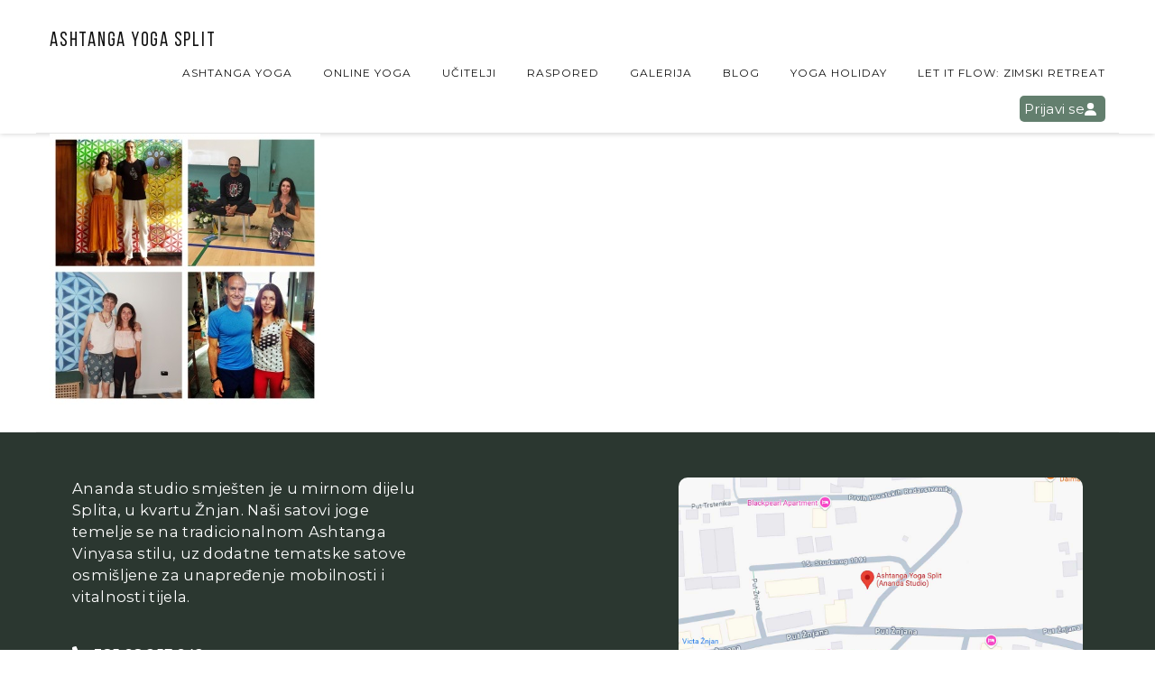

--- FILE ---
content_type: text/html; charset=UTF-8
request_url: https://anandayogasplit.com/ucitelji/jelena-lizde-ucitelji/
body_size: 9918
content:
<!DOCTYPE html>
<html class="no-js" lang="hr"> <!--<![endif]-->

<head>
	<meta charset="UTF-8">
	<meta name="viewport" content="width=device-width, initial-scale=1">
	<title>jelena&#x2d;lizde&#x2d;ucitelji &#x2d; Ananda Yoga studio Split</title>
	<style>img:is([sizes="auto" i], [sizes^="auto," i]) { contain-intrinsic-size: 3000px 1500px }</style>
	<link rel="preconnect" href="https://fonts.googleapis.com"><link rel="preconnect" href="https://fonts.gstatic.com" crossorigin>
<!-- The SEO Framework by Sybre Waaijer -->
<meta name="robots" content="noindex,max-snippet:-1,max-image-preview:large,max-video-preview:-1" />
<meta property="og:type" content="website" />
<meta property="og:locale" content="hr_HR" />
<meta property="og:site_name" content="Ananda Yoga studio Split" />
<meta property="og:title" content="jelena&#x2d;lizde&#x2d;ucitelji" />
<meta property="og:url" content="https://anandayogasplit.com/ucitelji/jelena-lizde-ucitelji/" />
<meta property="og:image" content="https://anandayogasplit.com/wp-content/uploads/2021/07/jelena-lizde-ucitelji-scaled.jpg" />
<meta property="og:image:width" content="2560" />
<meta property="og:image:height" content="2560" />
<meta name="twitter:card" content="summary_large_image" />
<meta name="twitter:title" content="jelena&#x2d;lizde&#x2d;ucitelji" />
<meta name="twitter:image" content="https://anandayogasplit.com/wp-content/uploads/2021/07/jelena-lizde-ucitelji-scaled.jpg" />
<script type="application/ld+json">{"@context":"https://schema.org","@graph":[{"@type":"WebSite","@id":"https://anandayogasplit.com/#/schema/WebSite","url":"https://anandayogasplit.com/","name":"Ananda Yoga studio Split","description":"Ashtanga Mysore Yoga Split","inLanguage":"hr","potentialAction":{"@type":"SearchAction","target":{"@type":"EntryPoint","urlTemplate":"https://anandayogasplit.com/search/{search_term_string}/"},"query-input":"required name=search_term_string"},"publisher":{"@type":"Organization","@id":"https://anandayogasplit.com/#/schema/Organization","name":"Ananda Yoga studio Split","url":"https://anandayogasplit.com/"}},{"@type":"WebPage","@id":"https://anandayogasplit.com/ucitelji/jelena-lizde-ucitelji/","url":"https://anandayogasplit.com/ucitelji/jelena-lizde-ucitelji/","name":"jelena&#x2d;lizde&#x2d;ucitelji &#x2d; Ananda Yoga studio Split","inLanguage":"hr","isPartOf":{"@id":"https://anandayogasplit.com/#/schema/WebSite"},"breadcrumb":{"@type":"BreadcrumbList","@id":"https://anandayogasplit.com/#/schema/BreadcrumbList","itemListElement":[{"@type":"ListItem","position":1,"item":"https://anandayogasplit.com/","name":"Ananda Yoga studio Split"},{"@type":"ListItem","position":2,"item":"https://anandayogasplit.com/ucitelji/","name":"Jelena Lizde"},{"@type":"ListItem","position":3,"name":"jelena&#x2d;lizde&#x2d;ucitelji"}]},"potentialAction":{"@type":"ReadAction","target":"https://anandayogasplit.com/ucitelji/jelena-lizde-ucitelji/"}}]}</script>
<!-- / The SEO Framework by Sybre Waaijer | 5.98ms meta | 1.95ms boot -->

<link rel='dns-prefetch' href='//unpkg.com' />
<link rel='dns-prefetch' href='//cdn.jsdelivr.net' />
<link rel='dns-prefetch' href='//cdnjs.cloudflare.com' />
<link rel='dns-prefetch' href='//fonts.googleapis.com' />
<link rel="alternate" type="application/rss+xml" title="Ananda Yoga studio Split &raquo; Kanal" href="https://anandayogasplit.com/feed/" />
<script type="text/javascript">
/* <![CDATA[ */
window._wpemojiSettings = {"baseUrl":"https:\/\/s.w.org\/images\/core\/emoji\/15.0.3\/72x72\/","ext":".png","svgUrl":"https:\/\/s.w.org\/images\/core\/emoji\/15.0.3\/svg\/","svgExt":".svg","source":{"concatemoji":"https:\/\/anandayogasplit.com\/wp-includes\/js\/wp-emoji-release.min.js?ver=6.7.4"}};
/*! This file is auto-generated */
!function(i,n){var o,s,e;function c(e){try{var t={supportTests:e,timestamp:(new Date).valueOf()};sessionStorage.setItem(o,JSON.stringify(t))}catch(e){}}function p(e,t,n){e.clearRect(0,0,e.canvas.width,e.canvas.height),e.fillText(t,0,0);var t=new Uint32Array(e.getImageData(0,0,e.canvas.width,e.canvas.height).data),r=(e.clearRect(0,0,e.canvas.width,e.canvas.height),e.fillText(n,0,0),new Uint32Array(e.getImageData(0,0,e.canvas.width,e.canvas.height).data));return t.every(function(e,t){return e===r[t]})}function u(e,t,n){switch(t){case"flag":return n(e,"\ud83c\udff3\ufe0f\u200d\u26a7\ufe0f","\ud83c\udff3\ufe0f\u200b\u26a7\ufe0f")?!1:!n(e,"\ud83c\uddfa\ud83c\uddf3","\ud83c\uddfa\u200b\ud83c\uddf3")&&!n(e,"\ud83c\udff4\udb40\udc67\udb40\udc62\udb40\udc65\udb40\udc6e\udb40\udc67\udb40\udc7f","\ud83c\udff4\u200b\udb40\udc67\u200b\udb40\udc62\u200b\udb40\udc65\u200b\udb40\udc6e\u200b\udb40\udc67\u200b\udb40\udc7f");case"emoji":return!n(e,"\ud83d\udc26\u200d\u2b1b","\ud83d\udc26\u200b\u2b1b")}return!1}function f(e,t,n){var r="undefined"!=typeof WorkerGlobalScope&&self instanceof WorkerGlobalScope?new OffscreenCanvas(300,150):i.createElement("canvas"),a=r.getContext("2d",{willReadFrequently:!0}),o=(a.textBaseline="top",a.font="600 32px Arial",{});return e.forEach(function(e){o[e]=t(a,e,n)}),o}function t(e){var t=i.createElement("script");t.src=e,t.defer=!0,i.head.appendChild(t)}"undefined"!=typeof Promise&&(o="wpEmojiSettingsSupports",s=["flag","emoji"],n.supports={everything:!0,everythingExceptFlag:!0},e=new Promise(function(e){i.addEventListener("DOMContentLoaded",e,{once:!0})}),new Promise(function(t){var n=function(){try{var e=JSON.parse(sessionStorage.getItem(o));if("object"==typeof e&&"number"==typeof e.timestamp&&(new Date).valueOf()<e.timestamp+604800&&"object"==typeof e.supportTests)return e.supportTests}catch(e){}return null}();if(!n){if("undefined"!=typeof Worker&&"undefined"!=typeof OffscreenCanvas&&"undefined"!=typeof URL&&URL.createObjectURL&&"undefined"!=typeof Blob)try{var e="postMessage("+f.toString()+"("+[JSON.stringify(s),u.toString(),p.toString()].join(",")+"));",r=new Blob([e],{type:"text/javascript"}),a=new Worker(URL.createObjectURL(r),{name:"wpTestEmojiSupports"});return void(a.onmessage=function(e){c(n=e.data),a.terminate(),t(n)})}catch(e){}c(n=f(s,u,p))}t(n)}).then(function(e){for(var t in e)n.supports[t]=e[t],n.supports.everything=n.supports.everything&&n.supports[t],"flag"!==t&&(n.supports.everythingExceptFlag=n.supports.everythingExceptFlag&&n.supports[t]);n.supports.everythingExceptFlag=n.supports.everythingExceptFlag&&!n.supports.flag,n.DOMReady=!1,n.readyCallback=function(){n.DOMReady=!0}}).then(function(){return e}).then(function(){var e;n.supports.everything||(n.readyCallback(),(e=n.source||{}).concatemoji?t(e.concatemoji):e.wpemoji&&e.twemoji&&(t(e.twemoji),t(e.wpemoji)))}))}((window,document),window._wpemojiSettings);
/* ]]> */
</script>
<style id='wp-emoji-styles-inline-css' type='text/css'>

	img.wp-smiley, img.emoji {
		display: inline !important;
		border: none !important;
		box-shadow: none !important;
		height: 1em !important;
		width: 1em !important;
		margin: 0 0.07em !important;
		vertical-align: -0.1em !important;
		background: none !important;
		padding: 0 !important;
	}
</style>
<link rel='stylesheet' id='wp-block-library-css' href='https://anandayogasplit.com/wp-includes/css/dist/block-library/style.min.css?ver=6.7.4' type='text/css' media='all' />
<style id='classic-theme-styles-inline-css' type='text/css'>
/*! This file is auto-generated */
.wp-block-button__link{color:#fff;background-color:#32373c;border-radius:9999px;box-shadow:none;text-decoration:none;padding:calc(.667em + 2px) calc(1.333em + 2px);font-size:1.125em}.wp-block-file__button{background:#32373c;color:#fff;text-decoration:none}
</style>
<style id='global-styles-inline-css' type='text/css'>
:root{--wp--preset--aspect-ratio--square: 1;--wp--preset--aspect-ratio--4-3: 4/3;--wp--preset--aspect-ratio--3-4: 3/4;--wp--preset--aspect-ratio--3-2: 3/2;--wp--preset--aspect-ratio--2-3: 2/3;--wp--preset--aspect-ratio--16-9: 16/9;--wp--preset--aspect-ratio--9-16: 9/16;--wp--preset--color--black: #000000;--wp--preset--color--cyan-bluish-gray: #abb8c3;--wp--preset--color--white: #ffffff;--wp--preset--color--pale-pink: #f78da7;--wp--preset--color--vivid-red: #cf2e2e;--wp--preset--color--luminous-vivid-orange: #ff6900;--wp--preset--color--luminous-vivid-amber: #fcb900;--wp--preset--color--light-green-cyan: #7bdcb5;--wp--preset--color--vivid-green-cyan: #00d084;--wp--preset--color--pale-cyan-blue: #8ed1fc;--wp--preset--color--vivid-cyan-blue: #0693e3;--wp--preset--color--vivid-purple: #9b51e0;--wp--preset--gradient--vivid-cyan-blue-to-vivid-purple: linear-gradient(135deg,rgba(6,147,227,1) 0%,rgb(155,81,224) 100%);--wp--preset--gradient--light-green-cyan-to-vivid-green-cyan: linear-gradient(135deg,rgb(122,220,180) 0%,rgb(0,208,130) 100%);--wp--preset--gradient--luminous-vivid-amber-to-luminous-vivid-orange: linear-gradient(135deg,rgba(252,185,0,1) 0%,rgba(255,105,0,1) 100%);--wp--preset--gradient--luminous-vivid-orange-to-vivid-red: linear-gradient(135deg,rgba(255,105,0,1) 0%,rgb(207,46,46) 100%);--wp--preset--gradient--very-light-gray-to-cyan-bluish-gray: linear-gradient(135deg,rgb(238,238,238) 0%,rgb(169,184,195) 100%);--wp--preset--gradient--cool-to-warm-spectrum: linear-gradient(135deg,rgb(74,234,220) 0%,rgb(151,120,209) 20%,rgb(207,42,186) 40%,rgb(238,44,130) 60%,rgb(251,105,98) 80%,rgb(254,248,76) 100%);--wp--preset--gradient--blush-light-purple: linear-gradient(135deg,rgb(255,206,236) 0%,rgb(152,150,240) 100%);--wp--preset--gradient--blush-bordeaux: linear-gradient(135deg,rgb(254,205,165) 0%,rgb(254,45,45) 50%,rgb(107,0,62) 100%);--wp--preset--gradient--luminous-dusk: linear-gradient(135deg,rgb(255,203,112) 0%,rgb(199,81,192) 50%,rgb(65,88,208) 100%);--wp--preset--gradient--pale-ocean: linear-gradient(135deg,rgb(255,245,203) 0%,rgb(182,227,212) 50%,rgb(51,167,181) 100%);--wp--preset--gradient--electric-grass: linear-gradient(135deg,rgb(202,248,128) 0%,rgb(113,206,126) 100%);--wp--preset--gradient--midnight: linear-gradient(135deg,rgb(2,3,129) 0%,rgb(40,116,252) 100%);--wp--preset--font-size--small: 13px;--wp--preset--font-size--medium: 20px;--wp--preset--font-size--large: 36px;--wp--preset--font-size--x-large: 42px;--wp--preset--spacing--20: 0.44rem;--wp--preset--spacing--30: 0.67rem;--wp--preset--spacing--40: 1rem;--wp--preset--spacing--50: 1.5rem;--wp--preset--spacing--60: 2.25rem;--wp--preset--spacing--70: 3.38rem;--wp--preset--spacing--80: 5.06rem;--wp--preset--shadow--natural: 6px 6px 9px rgba(0, 0, 0, 0.2);--wp--preset--shadow--deep: 12px 12px 50px rgba(0, 0, 0, 0.4);--wp--preset--shadow--sharp: 6px 6px 0px rgba(0, 0, 0, 0.2);--wp--preset--shadow--outlined: 6px 6px 0px -3px rgba(255, 255, 255, 1), 6px 6px rgba(0, 0, 0, 1);--wp--preset--shadow--crisp: 6px 6px 0px rgba(0, 0, 0, 1);}:where(.is-layout-flex){gap: 0.5em;}:where(.is-layout-grid){gap: 0.5em;}body .is-layout-flex{display: flex;}.is-layout-flex{flex-wrap: wrap;align-items: center;}.is-layout-flex > :is(*, div){margin: 0;}body .is-layout-grid{display: grid;}.is-layout-grid > :is(*, div){margin: 0;}:where(.wp-block-columns.is-layout-flex){gap: 2em;}:where(.wp-block-columns.is-layout-grid){gap: 2em;}:where(.wp-block-post-template.is-layout-flex){gap: 1.25em;}:where(.wp-block-post-template.is-layout-grid){gap: 1.25em;}.has-black-color{color: var(--wp--preset--color--black) !important;}.has-cyan-bluish-gray-color{color: var(--wp--preset--color--cyan-bluish-gray) !important;}.has-white-color{color: var(--wp--preset--color--white) !important;}.has-pale-pink-color{color: var(--wp--preset--color--pale-pink) !important;}.has-vivid-red-color{color: var(--wp--preset--color--vivid-red) !important;}.has-luminous-vivid-orange-color{color: var(--wp--preset--color--luminous-vivid-orange) !important;}.has-luminous-vivid-amber-color{color: var(--wp--preset--color--luminous-vivid-amber) !important;}.has-light-green-cyan-color{color: var(--wp--preset--color--light-green-cyan) !important;}.has-vivid-green-cyan-color{color: var(--wp--preset--color--vivid-green-cyan) !important;}.has-pale-cyan-blue-color{color: var(--wp--preset--color--pale-cyan-blue) !important;}.has-vivid-cyan-blue-color{color: var(--wp--preset--color--vivid-cyan-blue) !important;}.has-vivid-purple-color{color: var(--wp--preset--color--vivid-purple) !important;}.has-black-background-color{background-color: var(--wp--preset--color--black) !important;}.has-cyan-bluish-gray-background-color{background-color: var(--wp--preset--color--cyan-bluish-gray) !important;}.has-white-background-color{background-color: var(--wp--preset--color--white) !important;}.has-pale-pink-background-color{background-color: var(--wp--preset--color--pale-pink) !important;}.has-vivid-red-background-color{background-color: var(--wp--preset--color--vivid-red) !important;}.has-luminous-vivid-orange-background-color{background-color: var(--wp--preset--color--luminous-vivid-orange) !important;}.has-luminous-vivid-amber-background-color{background-color: var(--wp--preset--color--luminous-vivid-amber) !important;}.has-light-green-cyan-background-color{background-color: var(--wp--preset--color--light-green-cyan) !important;}.has-vivid-green-cyan-background-color{background-color: var(--wp--preset--color--vivid-green-cyan) !important;}.has-pale-cyan-blue-background-color{background-color: var(--wp--preset--color--pale-cyan-blue) !important;}.has-vivid-cyan-blue-background-color{background-color: var(--wp--preset--color--vivid-cyan-blue) !important;}.has-vivid-purple-background-color{background-color: var(--wp--preset--color--vivid-purple) !important;}.has-black-border-color{border-color: var(--wp--preset--color--black) !important;}.has-cyan-bluish-gray-border-color{border-color: var(--wp--preset--color--cyan-bluish-gray) !important;}.has-white-border-color{border-color: var(--wp--preset--color--white) !important;}.has-pale-pink-border-color{border-color: var(--wp--preset--color--pale-pink) !important;}.has-vivid-red-border-color{border-color: var(--wp--preset--color--vivid-red) !important;}.has-luminous-vivid-orange-border-color{border-color: var(--wp--preset--color--luminous-vivid-orange) !important;}.has-luminous-vivid-amber-border-color{border-color: var(--wp--preset--color--luminous-vivid-amber) !important;}.has-light-green-cyan-border-color{border-color: var(--wp--preset--color--light-green-cyan) !important;}.has-vivid-green-cyan-border-color{border-color: var(--wp--preset--color--vivid-green-cyan) !important;}.has-pale-cyan-blue-border-color{border-color: var(--wp--preset--color--pale-cyan-blue) !important;}.has-vivid-cyan-blue-border-color{border-color: var(--wp--preset--color--vivid-cyan-blue) !important;}.has-vivid-purple-border-color{border-color: var(--wp--preset--color--vivid-purple) !important;}.has-vivid-cyan-blue-to-vivid-purple-gradient-background{background: var(--wp--preset--gradient--vivid-cyan-blue-to-vivid-purple) !important;}.has-light-green-cyan-to-vivid-green-cyan-gradient-background{background: var(--wp--preset--gradient--light-green-cyan-to-vivid-green-cyan) !important;}.has-luminous-vivid-amber-to-luminous-vivid-orange-gradient-background{background: var(--wp--preset--gradient--luminous-vivid-amber-to-luminous-vivid-orange) !important;}.has-luminous-vivid-orange-to-vivid-red-gradient-background{background: var(--wp--preset--gradient--luminous-vivid-orange-to-vivid-red) !important;}.has-very-light-gray-to-cyan-bluish-gray-gradient-background{background: var(--wp--preset--gradient--very-light-gray-to-cyan-bluish-gray) !important;}.has-cool-to-warm-spectrum-gradient-background{background: var(--wp--preset--gradient--cool-to-warm-spectrum) !important;}.has-blush-light-purple-gradient-background{background: var(--wp--preset--gradient--blush-light-purple) !important;}.has-blush-bordeaux-gradient-background{background: var(--wp--preset--gradient--blush-bordeaux) !important;}.has-luminous-dusk-gradient-background{background: var(--wp--preset--gradient--luminous-dusk) !important;}.has-pale-ocean-gradient-background{background: var(--wp--preset--gradient--pale-ocean) !important;}.has-electric-grass-gradient-background{background: var(--wp--preset--gradient--electric-grass) !important;}.has-midnight-gradient-background{background: var(--wp--preset--gradient--midnight) !important;}.has-small-font-size{font-size: var(--wp--preset--font-size--small) !important;}.has-medium-font-size{font-size: var(--wp--preset--font-size--medium) !important;}.has-large-font-size{font-size: var(--wp--preset--font-size--large) !important;}.has-x-large-font-size{font-size: var(--wp--preset--font-size--x-large) !important;}
:where(.wp-block-post-template.is-layout-flex){gap: 1.25em;}:where(.wp-block-post-template.is-layout-grid){gap: 1.25em;}
:where(.wp-block-columns.is-layout-flex){gap: 2em;}:where(.wp-block-columns.is-layout-grid){gap: 2em;}
:root :where(.wp-block-pullquote){font-size: 1.5em;line-height: 1.6;}
</style>
<link rel='stylesheet' id='swiper-css-css' href='https://unpkg.com/swiper/swiper-bundle.min.css?ver=6.7.4' type='text/css' media='all' />
<link rel='stylesheet' id='daterangepicker-css-css' href='https://cdn.jsdelivr.net/npm/daterangepicker/daterangepicker.css?ver=6.7.4' type='text/css' media='all' />
<link rel='stylesheet' id='frontend-style-css' href='https://anandayogasplit.com/wp-content/plugins/gym-studio-plugin/assets/css/frontend-style.css?ver=1769044439' type='text/css' media='all' />
<link rel='stylesheet' id='child-style-css-css' href='https://anandayogasplit.com/wp-content/themes/napoli-child-theme/css/style.css?ver=6.7.4' type='text/css' media='all' />
<link rel='stylesheet' id='gss-store-css-css' href='https://anandayogasplit.com/wp-content/themes/napoli-child-theme/css/gss-store.css?ver=6.7.4' type='text/css' media='all' />
<link rel='stylesheet' id='aos-css-css' href='https://cdn.jsdelivr.net/npm/aos@2.3.4/dist/aos.css?ver=2.3.4' type='text/css' media='all' />
<link rel='stylesheet' id='napoli-fonts-css' href='//fonts.googleapis.com/css?family=Raleway%3A400%2C100%2C300%2C500%2C600%2C700%2C800%2C900%7CRoboto%3A400%2C100%2C300%2C700%2C900%2C300italic%7CLibre+Baskerville%3A400%2C400i%2C700%7CLora%3A400%2C700%7CRoboto+Slab%3A400%2C300%2C700%2C100%7CUbuntu%3A400%2C300%2C500%2C700%7CDroid+Serif%3A400%2C400italic%2C700%2C700italic%7CGreat+Vibes%7CMontserrat%3A400%2C700%7CNoto+Sans%3A400%2C700%2C400italic%2C700italic%7COpen+Sans%26subset%3Dlatin%2Clatin-ext&#038;ver=6.7.4' type='text/css' media='all' />
<link rel='stylesheet' id='napoli_base-css-css' href='https://anandayogasplit.com/wp-content/themes/napoli/style.css?ver=6.7.4' type='text/css' media='all' />
<link rel='stylesheet' id='animsition-css' href='https://anandayogasplit.com/wp-content/themes/napoli/assets/css/animsition.min.css?ver=6.7.4' type='text/css' media='all' />
<link rel='stylesheet' id='flipster-css' href='https://anandayogasplit.com/wp-content/themes/napoli/assets/css/jquery.flipster.css?ver=6.7.4' type='text/css' media='all' />
<link rel='stylesheet' id='bootstrap-css' href='https://anandayogasplit.com/wp-content/themes/napoli/assets/css/bootstrap.min.css?ver=6.7.4' type='text/css' media='all' />
<link rel='stylesheet' id='magnific-popup-css' href='https://anandayogasplit.com/wp-content/themes/napoli/assets/css/magnific-popup.css?ver=6.7.4' type='text/css' media='all' />
<link rel='stylesheet' id='animate-css-css' href='https://anandayogasplit.com/wp-content/themes/napoli/assets/css/animate.css?ver=6.7.4' type='text/css' media='all' />
<link rel='stylesheet' id='kenburning-css' href='https://anandayogasplit.com/wp-content/themes/napoli/assets/css/kenburning.css?ver=6.7.4' type='text/css' media='all' />
<link rel='stylesheet' id='napoli-font-awesome-css' href='https://anandayogasplit.com/wp-content/themes/napoli/assets/css/font-awesome.min.css?ver=6.7.4' type='text/css' media='all' />
<link rel='stylesheet' id='pe-icon-7-stroke-css' href='https://anandayogasplit.com/wp-content/themes/napoli/assets/css/pe-icon-7-stroke.css?ver=6.7.4' type='text/css' media='all' />
<link rel='stylesheet' id='fancybox-css' href='https://anandayogasplit.com/wp-content/themes/napoli/assets/css/jquery.fancybox.min.css?ver=6.7.4' type='text/css' media='all' />
<link rel='stylesheet' id='customScrollbar-css' href='https://anandayogasplit.com/wp-content/themes/napoli/assets/css/mCustomScrollbar.css?ver=6.7.4' type='text/css' media='all' />
<link rel='stylesheet' id='napoli_wp-css-css' href='https://anandayogasplit.com/wp-content/themes/napoli/assets/css/main.css?ver=6.7.4' type='text/css' media='all' />
<link rel='stylesheet' id='napoli_dynamic-css-css' href='https://anandayogasplit.com/wp-admin/admin-ajax.php?action=napoli_dynamic_css&#038;ver=6.7.4' type='text/css' media='all' />
<link rel='stylesheet' id='montserrat-css' href='//fonts.googleapis.com/css?family=Montserrat%3Aregular&#038;ver=6.7.4' type='text/css' media='all' />
<link rel='stylesheet' id='libre-baskerville-css' href='//fonts.googleapis.com/css?family=Libre+Baskerville%3Aregular&#038;ver=6.7.4' type='text/css' media='all' />
<link rel='stylesheet' id='ananda-google-fonts-css' href='https://fonts.googleapis.com/css2?family=Butterfly+Kids&#038;family=Montserrat:ital,wght@0,100..900;1,100..900&#038;family=PT+Sans:ital,wght@0,400;0,700;1,400;1,700&#038;family=Raleway:ital,wght@0,100..900;1,100..900&#038;family=Rubik+Dirt&#038;display=swap' type='text/css' media='all' />
<link rel='stylesheet' id='dgwt-jg-lightgallery-css' href='https://anandayogasplit.com/wp-content/plugins/napoli-plugins/lib/napoli-justified-gallery/assets/css/lightgallery.min.css?ver=1.1' type='text/css' media='all' />
<link rel='stylesheet' id='dgwt-jg-style-css' href='https://anandayogasplit.com/wp-content/plugins/napoli-plugins/lib/napoli-justified-gallery/assets/css/style.min.css?ver=1.1' type='text/css' media='all' />
<script type="text/javascript" id="jquery-core-js-extra">
/* <![CDATA[ */
var myajax = {"ajaxurl":"https:\/\/anandayogasplit.com\/wp-admin\/admin-ajax.php","siteurl":"https:\/\/anandayogasplit.com\/wp-content\/themes\/napoli"};
/* ]]> */
</script>
<script type="text/javascript" src="https://anandayogasplit.com/wp-includes/js/jquery/jquery.min.js?ver=3.7.1" id="jquery-core-js"></script>
<script type="text/javascript" src="https://anandayogasplit.com/wp-includes/js/jquery/jquery-migrate.min.js?ver=3.4.1" id="jquery-migrate-js"></script>
<script type="text/javascript" src="https://anandayogasplit.com/wp-content/themes/napoli/assets/js/lib/modernizr-2.6.2.min.js?ver=6.7.4" id="modernizr-js"></script>
<script></script><link rel="https://api.w.org/" href="https://anandayogasplit.com/wp-json/" /><link rel="alternate" title="JSON" type="application/json" href="https://anandayogasplit.com/wp-json/wp/v2/media/3968" /><link rel="EditURI" type="application/rsd+xml" title="RSD" href="https://anandayogasplit.com/xmlrpc.php?rsd" />
<link rel="alternate" title="oEmbed (JSON)" type="application/json+oembed" href="https://anandayogasplit.com/wp-json/oembed/1.0/embed?url=https%3A%2F%2Fanandayogasplit.com%2Fucitelji%2Fjelena-lizde-ucitelji%2F" />
<link rel="alternate" title="oEmbed (XML)" type="text/xml+oembed" href="https://anandayogasplit.com/wp-json/oembed/1.0/embed?url=https%3A%2F%2Fanandayogasplit.com%2Fucitelji%2Fjelena-lizde-ucitelji%2F&#038;format=xml" />
<meta name="generator" content="Powered by WPBakery Page Builder - drag and drop page builder for WordPress."/>
		<style type="text/css" id="wp-custom-css">
			navigation { display: none; }		</style>
		<noscript><style> .wpb_animate_when_almost_visible { opacity: 1; }</style></noscript></head>

<body class="attachment attachment-template-default attachmentid-3968 attachment-jpeg wpb-js-composer js-comp-ver-8.2 vc_responsive">
	<!-- MAIN_WRAPPER -->
		<div class="main-wrapper">
		

		<div class="header_top_bg  style="padding-bottom: 0;"">
			<div class="container no-padd">
				<div class="row">
					<div class="col-xs-12">

						<!-- HEADER -->
						<header class="right-menu ">
							<!-- LOGO -->
										<a href="https://anandayogasplit.com/" class="logo">

				 <span> Ashtanga Yoga Split</span>			</a>
										<!-- /LOGO -->

							<!-- MOB MENU ICON -->
							<a href="#" class="mob-nav">
								<i class="fa fa-bars"></i>
							</a>
							<!-- /MOB MENU ICON -->

							<!-- ASIDE MENU ICON -->
							<a href="#" class="aside-nav">
								<span class="aside-nav-line line-1"></span>
								<span class="aside-nav-line line-2"></span>
								<span class="aside-nav-line line-3"></span>
							</a>
							<!-- /ASIDE MOB MENU ICON -->

							<!-- NAVIGATION -->
							<nav id="topmenu" class="topmenu ">
								<ul id="menu-ananda-yoga-studio-split" class="menu"><li id="menu-item-4370" class="menu-item menu-item-type-post_type menu-item-object-page menu-item-4370"><a href="https://anandayogasplit.com/ashtanga-yoga/">ASHTANGA YOGA</a></li>
<li id="menu-item-6362" class="menu-item menu-item-type-post_type menu-item-object-page menu-item-has-children menu-item-6362"><a href="https://anandayogasplit.com/guides/">ONLINE YOGA</a>
<ul class="sub-menu">
	<li id="menu-item-6386" class="menu-item menu-item-type-custom menu-item-object-custom menu-item-6386"><a href="https://anandayogasplit.com/guides/videoteka/">VIDEOTKEA</a></li>
	<li id="menu-item-6387" class="menu-item menu-item-type-custom menu-item-object-custom menu-item-6387"><a href="https://anandayogasplit.com/guides/tecaj-yoga-osnovna/">TEČAJ YOGA OSNOVA</a></li>
	<li id="menu-item-6381" class="menu-item menu-item-type-post_type menu-item-object-page menu-item-6381"><a href="https://anandayogasplit.com/classes/">ONLINE SATOVI</a></li>
</ul>
</li>
<li id="menu-item-5212" class="menu-item menu-item-type-post_type menu-item-object-page menu-item-5212"><a href="https://anandayogasplit.com/ucitelji-teachers/">učitelji</a></li>
<li id="menu-item-6237" class="menu-item menu-item-type-post_type menu-item-object-page menu-item-6237"><a href="https://anandayogasplit.com/classes/">Raspored</a></li>
<li id="menu-item-5498" class="menu-item menu-item-type-post_type menu-item-object-page menu-item-5498"><a href="https://anandayogasplit.com/galerija-gallery-radim/">GALERIJA</a></li>
<li id="menu-item-5366" class="menu-item menu-item-type-post_type menu-item-object-page menu-item-5366"><a href="https://anandayogasplit.com/5360-2/">BLOG</a></li>
<li id="menu-item-6342" class="menu-item menu-item-type-post_type menu-item-object-page menu-item-6342"><a href="https://anandayogasplit.com/yoga-retreat-classes-split-croatia/">YOGA HOLIDAY</a></li>
<li id="menu-item-6455" class="menu-item menu-item-type-post_type menu-item-object-page menu-item-6455"><a href="https://anandayogasplit.com/let-it-flow-zimski-retreat-6-8-02-2026/">Let It Flow: Zimski Retreat</a></li>
</ul>									<span class="f-right ananda-login">
      <a href="https://anandayogasplit.com/login" class="f-profile" title="Login">
      <span class="greeting">Prijavi se</span>
      <!-- SVG ikona -->
      <svg xmlns="http://www.w3.org/2000/svg" viewBox="0 0 448 512">
        <!-- Font Awesome Free 6.7.2 -->
        <path d="M224 256A128 128 0 1 0 224 0a128 128 0 1 0 0 256zm-45.7 48C79.8 304 0 383.8 0 482.3C0 498.7 13.3 512 29.7 512l388.6 0c16.4 0 29.7-13.3 29.7-29.7C448 383.8 368.2 304 269.7 304l-91.4 0z"/>
      </svg>
    </a>
  </span>

									</span>

							</nav>
							<!-- NAVIGATION -->

						</header>

					</div>
				</div>

			</div>
		</div>		<div class="single-post">
								<div class="container  no-padd ">
					<div class="row">
						<div class="col-xs-12">
														<p class="attachment"><a href='https://anandayogasplit.com/wp-content/uploads/2021/07/jelena-lizde-ucitelji-scaled.jpg'><img fetchpriority="high" decoding="async" width="300" height="300" src="[data-uri]" class="attachment-medium size-medium" alt="" data-lazy-src="https://anandayogasplit.com/wp-content/uploads/2021/07/jelena-lizde-ucitelji-300x300.jpg" /></a></p>

						</div>
					</div>
				</div>
					</div>
	

<footer class="ananda-footer" role="contentinfo">
  <div class="footer-outer-container container">
  
  <div class="footer-inner-container">

		<div class="studio-meta-container">

		  <div class="studio-description">
			<p>Ananda studio smješten je u mirnom dijelu Splita, u kvartu Žnjan. Naši satovi joge temelje se na
			  tradicionalnom Ashtanga Vinyasa stilu, uz dodatne tematske satove osmišljene za unapređenje mobilnosti i
			  vitalnosti tijela.</p>
		  </div>

		  <address class="contact-container" itemscope itemtype="https://schema.org/LocalBusiness">

			<div class="phone-container" itemprop="telephone">
			  <svg xmlns="http://www.w3.org/2000/svg" viewBox="0 0 512 512" aria-hidden="true" focusable="false">
				<path
				  d="M164.9 24.6c-7.7-18.6-28-28.5-47.4-23.2l-88 24C12.1 30.2 0 46 0 64C0 311.4 200.6 512 448 512c18 0 33.8-12.1 38.6-29.5l24-88c5.3-19.4-4.6-39.7-23.2-47.4l-96-40c-16.3-6.8-35.2-2.1-46.3 11.6L304.7 368C234.3 334.7 177.3 277.7 144 207.3L193.3 167c13.7-11.2 18.4-30 11.6-46.3l-40-96z" />
			  </svg>
			  <a href="tel:+38598257942" title="Nazovi nas">+385 98 257 942</a>
			</div>

			<div class="email-container" itemprop="email">
			  <svg xmlns="http://www.w3.org/2000/svg" viewBox="0 0 512 512" aria-hidden="true" focusable="false">
				<path
				  d="M48 64C21.5 64 0 85.5 0 112c0 15.1 7.1 29.3 19.2 38.4L236.8 313.6c11.4 8.5 27 8.5 38.4 0L492.8 150.4c12.1-9.1 19.2-23.3 19.2-38.4c0-26.5-21.5-48-48-48L48 64zM0 176L0 384c0 35.3 28.7 64 64 64l384 0c35.3 0 64-28.7 64-64l0-208L294.4 339.2c-22.8 17.1-54 17.1-76.8 0L0 176z" />
			  </svg>
			  <a href="mailto:anandasplit@gmail.com" title="Pošalji nam email">anandasplit@gmail.com</a>
			</div>

			<div class="instagram-container">
			  <svg xmlns="http://www.w3.org/2000/svg" viewBox="0 0 448 512" aria-hidden="true" focusable="false">
				<path
				  d="M224.1 141c-63.6 0-114.9 51.3-114.9 114.9s51.3 114.9 114.9 114.9S339 319.5 339 255.9 287.7 141 224.1 141zm0 189.6c-41.1 0-74.7-33.5-74.7-74.7s33.5-74.7 74.7-74.7 74.7 33.5 74.7 74.7-33.6 74.7-74.7 74.7zm146.4-194.3c0 14.9-12 26.8-26.8 26.8-14.9 0-26.8-12-26.8-26.8s12-26.8 26.8-26.8 26.8 12 26.8 26.8zm76.1 27.2c-1.7-35.9-9.9-67.7-36.2-93.9-26.2-26.2-58-34.4-93.9-36.2-37-2.1-147.9-2.1-184.9 0-35.8 1.7-67.6 9.9-93.9 36.1s-34.4 58-36.2 93.9c-2.1 37-2.1 147.9 0 184.9 1.7 35.9 9.9 67.7 36.2 93.9s58 34.4 93.9 36.2c37 2.1 147.9 2.1 184.9 0 35.9-1.7 67.7-9.9 93.9-36.2 26.2-26.2 34.4-58 36.2-93.9 2.1-37 2.1-147.8 0-184.8zM398.8 388c-7.8 19.6-22.9 34.7-42.6 42.6-29.5 11.7-99.5 9-132.1 9s-102.7 2.6-132.1-9c-19.6-7.8-34.7-22.9-42.6-42.6-11.7-29.5-9-99.5-9-132.1s-2.6-102.7 9-132.1c7.8-19.6 22.9-34.7 42.6-42.6 29.5-11.7 99.5-9 132.1-9s102.7-2.6 132.1 9c19.6 7.8 34.7 22.9 42.6 42.6 11.7 29.5 9 99.5 9 132.1s2.7 102.7-9 132.1z" />
			  </svg>
			  <a href="https://www.instagram.com/ashtangayogasplit" target="_blank" rel="noopener noreferrer" title="Posjeti naš Instagram">ashtangayogasplit</a>
			</div>

			<div class="location-container" itemprop="address" itemscope itemtype="https://schema.org/PostalAddress">
				  <svg xmlns="http://www.w3.org/2000/svg" viewBox="0 0 384 512" aria-hidden="true" focusable="false">
					<path d="M215.7 499.2C267 435 384 279.4 384 192C384 86 298 0 192 0S0 86 0 192c0 87.4 117 243 168.3 307.2c12.3 15.3 35.1 15.3 47.4 0zM192 128a64 64 0 1 1 0 128 64 64 0 1 1 0-128z" />
				  </svg>
				  <a href="https://maps.app.goo.gl/brG9Hy1kFhxy2LGQA" target="_blank" rel="noopener noreferrer" title="Pogledaj lokaciju na mapi">
					<span itemprop="streetAddress">Ulica 15. Studenog broj 3</span>, <span itemprop="addressLocality">Split</span>
				  </a>
				  <span class="separator"> | </span>
				  <a href="/gdje-smo" title="Detaljne upute za dolazak">Detaljnije upute</a>
				</div>


		  </address>
		</div>
	

		<div class="studio-map-container">
		  <a href="https://maps.app.goo.gl/brG9Hy1kFhxy2LGQA" target="_blank" rel="noopener noreferrer" title="Lokacija studija">
			<img src="https://anandayogasplit.com/wp-content/themes/napoli-child-theme/assets/front/ananda-yoga-location.jpg"
			  alt="Lokacija Ananda studija na mapi" style="width:100%;max-width:600px;border-radius:10px;">
		  </a>
		</div>
	</div>

  </div>

  <div class="footer-bottom container">
	<div class="footer-inner-bottom container">
		<p>&copy; 2026 Ananda Yoga studio Split. Sva prava pridržana.</p>
	</div>
  </div>
</footer>



<script type="text/javascript" src="https://anandayogasplit.com/wp-content/themes/napoli/assets/js/lib/jquery.gridrotator.js?ver=6.7.4" id="jquery.gridrotator-js"></script>
<script type="text/javascript" src="https://unpkg.com/swiper/swiper-bundle.min.js" id="swiper-js-js"></script>
<script type="text/javascript" id="custom-ajax-handler-js-extra">
/* <![CDATA[ */
var ajax_object = {"ajaxurl":"https:\/\/anandayogasplit.com\/wp-admin\/admin-ajax.php"};
/* ]]> */
</script>
<script type="text/javascript" src="https://anandayogasplit.com/wp-content/plugins/gym-studio-plugin/assets/js/frontend-scripts.js" id="custom-ajax-handler-js"></script>
<script type="text/javascript" src="https://anandayogasplit.com/wp-content/plugins/napoli-plugins/lib/napoli-justified-gallery/assets/js/jquery.mousewheel.min.js?ver=1.1" id="jquery-mousewheel-js"></script>
<script type="text/javascript" src="https://anandayogasplit.com/wp-content/plugins/napoli-plugins/lib/napoli-justified-gallery/assets/js/lightgallery.min.js?ver=1.1" id="dgwt-jg-lightgallery-js"></script>
<script type="text/javascript" src="https://anandayogasplit.com/wp-content/plugins/napoli-plugins/lib/napoli-justified-gallery/assets/js/jquery.justifiedGallery.min.js?ver=1.1" id="dgwt-justified-gallery-js"></script>
<script type="text/javascript" src="https://anandayogasplit.com/wp-content/themes/napoli-child-theme/js/scripts.js?1769044439&amp;ver=6.7.4" id="child-hovers-js-js"></script>
<script type="text/javascript" src="https://cdn.jsdelivr.net/npm/aos@2.3.4/dist/aos.js?ver=2.3.4" id="aos-js-js"></script>
<script type="text/javascript" id="aos-js-js-after">
/* <![CDATA[ */
AOS.init({
      once: false,
      duration: 600,    // trajanje u ms
      easing: "ease-out-quart"
    });
/* ]]> */
</script>
<script type="text/javascript" src="https://anandayogasplit.com/wp-content/themes/napoli/assets/js/lib/scripts.js?ver=6.7.4" id="napoli_scripts-js"></script>
<script type="text/javascript" src="https://anandayogasplit.com/wp-content/themes/napoli/assets/js/jquery.countdown.min.js?ver=6.7.4" id="jquery.countdown-js"></script>
<script type="text/javascript" src="https://anandayogasplit.com/wp-content/themes/napoli/assets/js/lib/idangerous.swiper.min_.js?ver=6.7.4" id="swiper-js"></script>
<script type="text/javascript" src="https://anandayogasplit.com/wp-content/themes/napoli/assets/js/jquery.flipster.min.js?ver=6.7.4" id="flipster-js"></script>
<script type="text/javascript" src="https://anandayogasplit.com/wp-content/themes/napoli/assets/js/foxlazy.js?ver=6.7.4" id="napoli_foxlazy-js"></script>
<script type="text/javascript" src="https://anandayogasplit.com/wp-content/themes/napoli/assets/js/jquery.easings.min.js?ver=6.7.4" id="jquery.easings-js"></script>
<script type="text/javascript" src="https://anandayogasplit.com/wp-content/themes/napoli/assets/js/jquery.multiscroll.min.js?ver=6.7.4" id="jquery.multiscroll-js"></script>
<script type="text/javascript" src="https://anandayogasplit.com/wp-content/themes/napoli/assets/js/parallax.js?ver=6.7.4" id="parallax-js"></script>
<script type="text/javascript" src="https://anandayogasplit.com/wp-content/themes/napoli/assets/js/scrollMonitor.js?ver=6.7.4" id="scrollMonitor-js"></script>
<script type="text/javascript" src="https://anandayogasplit.com/wp-content/themes/napoli/assets/js/pixi.min.js?ver=6.7.4" id="napoli-pixi-js"></script>
<script type="text/javascript" src="https://anandayogasplit.com/wp-content/themes/napoli/assets/js/jquery.mCustomScrollbar.js?ver=6.7.4" id="jquery.mCustomScroll-js"></script>
<script type="text/javascript" src="https://cdnjs.cloudflare.com/ajax/libs/gsap/1.19.0/TweenMax.min.js?ver=6.7.4" id="cloudflare-js"></script>
<script type="text/javascript" src="https://anandayogasplit.com/wp-content/themes/napoli/assets/js/kenburning.js?ver=6.7.4" id="kenburning-js"></script>
<script type="text/javascript" src="https://anandayogasplit.com/wp-content/themes/napoli/assets/js/equalHeightsPlugin.js?ver=6.7.4" id="equalHeightsPlugin-js"></script>
<script type="text/javascript" src="https://anandayogasplit.com/wp-content/themes/napoli/assets/js/jquery.fancybox.min.js?ver=6.7.4" id="fancybox-js"></script>
<script type="text/javascript" src="https://anandayogasplit.com/wp-content/themes/napoli/assets/js/jquery.fitvids.js?ver=6.7.4" id="fitvids-js"></script>
<script type="text/javascript" src="https://anandayogasplit.com/wp-content/themes/napoli/assets/js/jquery.sliphover.min.js?ver=6.7.4" id="sliphover-js"></script>
<script type="text/javascript" id="napoli_main-js-js-extra">
/* <![CDATA[ */
var enable_foxlazy = [];
/* ]]> */
</script>
<script type="text/javascript" src="https://anandayogasplit.com/wp-content/themes/napoli/assets/js/script.js?ver=6.7.4" id="napoli_main-js-js"></script>
<script></script><script type="text/javascript">(function($){$(window).on('load',function(){$('.dgwt-jg-gallery').each(function(){var $gallery=$(this),$item=$gallery.find('.dgwt-jg-item');if($gallery.length>0&&$item.length>0){$gallery.lightGallery({thumbnail:!1,download:!1});$item.children('img').each(function(){if(typeof $(this).attr('srcset')!=='undefined'){$(this).attr('data-jg-srcset',$(this).attr('srcset'));$(this).removeAttr('srcset')}});$gallery.justifiedGallery({lastRow:'nojustify',captions:!1,margins:3,rowHeight:$gallery.data('height'),maxRowHeight:-1,thumbnailPath:function(currentPath,width,height,$image){if(typeof $image.data('jg-srcset')==='undefined'){return currentPath}var srcset=$image.data('jg-srcset');if($image.length>0&&srcset.length>0){var path,sizes=[],sizesTemp=[],urls=srcset.split(",");if(urls.length>0){for(i=0;i<urls.length;i++){var url,sizeW,item=urls[i].trim().split(" ");if(typeof item[0]!='undefined'&&typeof item[1]!='undefined'){var sizeW=item[1].replace('w','');sizesTemp[sizeW]={width:item[1].replace('w',''),url:item[0]}}}for(i=0;i<sizesTemp.length;i++){if(sizesTemp[i]){sizes.push(sizesTemp[i])}}}for(i=0;i<sizes.length;i++){if(sizes[i].width>=width){return sizes[i].url}}return currentPath}else{return currentPath}}}).on('jg.complete',function(e){$item.each(function(){$(this).on('mouseenter mouseleave',function(e){var $this=$(this),width=$this.width(),height=$this.height();var x=(e.pageX-$this.offset().left-(width/2))*(width>height?(height/width):1),y=(e.pageY-$this.offset().top-(height/2))*(height>width?(width/height):1);var dir_num=Math.round((((Math.atan2(y,x)*(180/Math.PI))+180)/90)+3)%4,directions=['top','right','bottom','left'];if(e.type==='mouseenter'){$this.removeClass(function(index,css){return(css.match(/(^|\s)hover-out-\S+/g)||[]).join(' ')});$this.addClass('hover-in-'+directions[dir_num])}if(e.type==='mouseleave'){$this.removeClass(function(index,css){return(css.match(/(^|\s)hover-in-\S+/g)||[]).join(' ')});$this.addClass('hover-out-'+directions[dir_num])}})})})}})})}(jQuery))</script>    <script>
    document.addEventListener( 'wpcf7mailsent', function( event ) {
    // use this line if you want to redirect on successfull submit
    // location = '/thank-you';

    // use this line if you want to hide form on successfull submit
    document.getElementById('asaphide').style.display = 'none';
    }, false );
    </script>
   </body>

</html>

--- FILE ---
content_type: text/css
request_url: https://anandayogasplit.com/wp-content/plugins/gym-studio-plugin/assets/css/frontend-style.css?ver=1769044439
body_size: 2595
content:
body.page-template-default {
    font-family: gilroy;
  }
  
  .class-item-products h3 {
      text-transform: uppercase;
      font-size: 1em;
      font-weight: 600;
  }
  
  body h2, h1, h3, h4 {
      font-family: gilroy !important;
  }
  
  #wpcontent {
    background :#f9f9f9;
        padding-left: 0px;
  }
  
  a.pagination-link {
      cursor: pointer;
  }
  
  button.validated {
      background: green;
  }
  
  button.mail {
      background: #000;
  }
  
  .flex-table {
    display: flex;
    flex-direction: column;
    border-collapse: collapse;
    width: 100%;
  }
  
  .gym-studio .pagination {
      margin-top: 15px;
  }
  
  .gym-studio  a.pagination-link {
      padding: 10px;
  }
  
  .capitalize {
    text-transform: capitalize;
  }
  
  .row {
    display: flex;
    flex-direction: row;
    border-bottom: 1px solid #cccccc80;
  }
  
  .row.header .cell {
      font-size: 1.1em ;
      font-weight: 500;
      text-transform: uppercase;
      color: #6d6d6d;
  }
  
  .header {
    font-weight: bold;
  }
  
  .cell {
    flex: 1;
    padding: 10px;
    font-size: 1.1em;
    text-align: left;
    display: flex;
    align-self: center;
  }
  
  .cell-class-name {
    flex: 2;
  }
  
  .cell-class-name svg.svg-icon {
      background: #e9e9e9;
      padding: 3px 5px;
      width: 0.8em;
      fill: #9c9c9c;
      border-radius: 5px;
  }
  
  .cell.cell-enabled {
      flex: 0 1 20px;
  }
  
  .cell.action-button {
      flex: 0 0 auto;
  }
  
  .cell.user-info {
      font-size: 0.9em;
      font-weight: 500;
  }
  
  a.info-link {
      color: #000;
      font-weight: 700;
      text-decoration: none;
  }
  
  a.info-link:hover {
      color: #2271b1
  }
  
  .link-decoration a {
      font-weight: 600;
      text-decoration: none;
  }
  
  .studio-classes-list  {
    margin-top: 30px;
  }
  
  div#classes-list p {
    text-align: center;
    padding: 30px 0px;
}
  
  .studio-flex-row {
      display: flex;
      flex-direction: row;
      gap: 10px;
      }
      
  .studio-flex-column {
      display: flex;
      flex-direction: column;
  }	
  
  .gym-studio h1 {
      font-weight: 700;
      padding: 10px;
          font-size: 2.5em;
      color: #4c4c4c;
  }
  
  .studio-settings-list-time {
      gap: 0px;  
      border-radius: 0.5rem;
      border: 2px solid #ccc;  
  }
  
  .button-time-active {
      font-weight: 700;
      background: #ccc;
  }
  
  .studio-settings-list-time button {
      border: none;
      cursor: pointer;
      padding: 10px;
      line-height: 1;        
      align-items: center;
      display: inline-flex;
      outline: none; 
  }
  
  .studio-settings-list-time button:not(:first-child):not(:last-child) {
    border-left: 1px solid #ccc;
    border-right: 1px solid #ccc;
  }
  
  .studio-settings-list-time button:first-child {
    border-radius: 0.5rem 0 0 0.5rem;
  }
  
  .studio-settings-list-time button:last-child {
    border-radius: 0 0.5rem 0.5rem 0;
  }
  
  .studio-user-active-subscriptions {
      margin-top: 30px;
  }
  
  svg.svg-icon.svg-disabled {
      fill: #a4a4a4;
  }
  
  svg.svg-icon.svg-enabled {
      fill: #007cba;
  }
  
  svg.svg-icon.svg-description {
      fill: #a4a4a4;
      height: 0.8em;
      cursor: help;
  }
  
  .gym-studio-notice {
      line-height: 1.4em;
  }
  
  .gym-studio-notice-message {
      max-width: 85%;
  }
  
  .gym-studio-notice svg.svg-icon {
      width: 2em ;
      height: 1.5em;
      fill: #6d6d6d;
  }
  
  svg.svg-icon {
      background-size: 99.5%;
      aspect-ratio: 1 / 1;
        width: 1.6em;
      height: 1em;
      display: inline-block;
      flex-shrink: 0;
      position: relative;
      fill: #002bfc;
  }
  
  svg.svg-mail {
      fill: #000;
  }
  
  a.contact-attendee {
      margin-left: 5px;
  }
  
  svg.svg-info-icon {
      left: 3px;
      bottom: 1px;
  }
  
  .studio-flex-align-center {
      align-items: center;
  }
  
  .pointer {
       cursor: pointer;
  }
  
  button:focus {
      outline: none;
  }
  
  .button-new {
      outline: none;
      display: inline-flex;
      -webkit-box-pack: center;
      justify-content: center;
      align-items: center;
      padding: 10px 1rem 10px 1rem;
      border-radius: 0.5rem;
      line-height: 1;    
      color: rgb(255, 255, 255);
      font-weight: 500;
      border: none;
      gap: 0.3em;
      font-weight: 600;
      background: #002bfc;
      }
  
  .wrap.gym-studio  .button-primary {
      outline: none;
      -webkit-box-pack: center;
      padding: 10px 1rem 10px 1rem;
      border-radius: 0.5rem;
      line-height: 1;
      color: rgb(255, 255, 255);
      border: none;
      font-weight: 600;
      background: #002bfc;
      text-align: right;
  }
  
  .wrap.gym-studio .button-secondary  {
      outline: none;
      -webkit-box-pack: center;
      padding: 10px 1rem 10px 1rem;
      border-radius: 0.5rem;
      line-height: 1;
      border: none;
      font-weight: 600;
      text-align: center;
      vertical-align: unset;
  }
  
  .button-delete {
      background: #d60101;
      color: #fff;
  }
  
  input.button-cancel {
      width: 60px;
      outline: none;
      -webkit-box-pack: center;
      border-radius: 0.5rem;
      color: rgb(69 69 69);
      border: none;
      font-weight: 600;
  }
      
  .button-new svg {	    
      fill: #fff;
  }
  
  .wrap.gym-studio p.form-description {
      font-size: 13px !important;
  }
  
  .wrap.gym-studio table.form-table input[type="number"], 
  .wrap.gym-studio table.form-table input[type="time"],
  .wrap.gym-studio table.form-table input[type="date"],
  .wrap.gym-studio table.form-table input[type="text"],
  .wrap.gym-studio table.form-table textarea , 
  .wrap.gym-studio table.form-table select {
      width: 300px;
  }
  
  select:focus-visible {
      outline: 2px solid #e3e3e3;
  }
  
  .cell.attendance-checker button {
      background: transparent;
      border: none;
      cursor: pointer;
  }
  
  .button-active {
      cursor: pointer;
  }
  
  svg.svg-icon.check {
      fill: #666666;
  }
  
  svg.svg-icon.checked {
      fill: #00c100;
  }
  
  #wpfooter {
      position: relative;
  }
  
  span.class-info-bold {
      font-weight: 700;
  }
  
  span.class-title {
      font-weight: 500;
  }
  
  span.class-time {
       font-size: 0.8em;
  }
  
  .align-items-baseline {
        align-items: baseline;
  }
  
  .class-item-notice {
      font-size: 0.7em;
      color: #4e4e4e;
          border-top: 2px solid #f5ecec;
      padding-top: 5px;
          margin-top: 5px;
  }
  
  span.notice-bold {
      font-weight: 600;
  }
  
  span.class-item-description , span.class-item-location {    
      color: #4e4e4e;
  }
  
  span.class-item-description {
      margin: 5px 0px;
      font-size: 0.8em;
  }
  
  .studio-flex-column.class-item-footer {
      font-size: 0.7em;
      border-top: 2px solid #00000003;
      padding-top: 5px;
      margin-top: 5px;
  }
  
  .class-item {
	    flex-wrap: wrap;
      gap: 10px;
      justify-content: space-between;
      padding: 20px 25px;
      background-color: #fff;
      margin: 15px 0px;
      border-radius: 10px;
      box-shadow: -4px 2px 10px rgba(0, 0, 0, .05);
  }
  
  .class-item-private {
      box-shadow: none;
      border: 2px solid #0000ff3d;
  }
  
  div#gym-classes-container {
      min-height: 250px;
	      padding: 50px;
  }
  
  div#gym-classes-container div#calendar {
      flex-direction: row;
      display: flex;
      justify-content: center;
      gap: 2em;
      margin-top: 15px;;
  }
  
  div#gym-classes-container div#calendar div#current-date {
      display: flex;
      flex-direction: column;
      align-items: center;
      min-width: 150px;
  }
  
  .gym-class-meta-info {
      font-size: 0.8em;
  }
  
  span#month {
      font-size: 0.8em;
      text-transform: uppercase;
  }
  
  span#day-of-week {
      font-size: 0.9em;
  }
  
  span#day-of-month {
      font-weight: 700;
      font-size: 1.2em;
  }
  
  div#calendar button {
      background: transparent;
      border: none;
      cursor: pointer;
	  color: #000;
  }
  
  .class-book {
      background-color: #2a4df8;
      padding: 10px 15px;
      border: none;
      color: #fff;
      font-weight: 600;
      font-size: 0.7em;
      border-radius: 10px;
  }
  
  button#book-class-button.booked , .button-ineligible , button-soldout ,.button-already-booked {
      background: #6a6a6a;
      cursor: not-allowed;
      padding: 10px 15px;
      border: none;
      color: #fff;
      font-weight: 600;
      font-size: 0.7em;
      border-radius: 10px;
  }
  
  .class-filter {
      border: 1px solid #e1dddd;
      padding: 10px 10px;
      border-radius: 10px;
      margin: 0px 10px;
      color: #747474;
      font-weight: 500;
  }
  
  .class-item-info {
      flex-basis: 80%;
  }
  
  @media (max-width: 767.98px) {
  .class-item-info {
    flex-basis: 100%;
  }
}
  
  svg.svg-class-location {
      width: 1em;
      height: 0.8em;
      fill: #000;
  }
  
  .class-location , .class-teacher {
      align-items: center;
      gap: 5px;
  }
  
  .gym-studio-page  {
      max-width: 950px;
      margin-top: 0px;
  }
  
  
  .gym-studio-form {
      max-width: 650px;
      margin-top: 0px;
  }
  
  .gym-studio-form-section , .gym-studio-page-section {
      padding-top: 100px;
  }
  
  .gym-studio-form-content {
      padding: 0px 150px;
      min-width: 650px;
  }
  
  
  .studio-general-info , .studio-secondary-info {
      gap: 10px;
  }
  
  
  .woocommerce-tabs.wc-tabs-wrapper {
      display: none;
  }
  
  .wp-block-woocommerce-related-products {
      display: none;
  }
  
  .wrap.gym-studio h2 {
      margin-top: 30px;
  }
  
  p.submit {
      padding-top: 5px;
  }
  
  li.woocommerce-MyAccount-navigation-link.woocommerce-MyAccount-navigation-link--downloads {
      display: none;
  }
  
  .pick-selection.studio-flex-row {
      gap: 0px;
  }
  
  .form-section {
      padding: 20px;
      margin-top: 30px;
      background: #fff;
      border-radius: 10px;
      border: 1px solid #dedede;
  }
  
  .gym-studio-notice.gym-studio-form-content.form-section {
      margin-top: 10px;
  }
  
  .wrap.gym-studio .form-section h2 {
      margin: 10px 0px;
      font-size: 2em;  
      display: inline-block;
  }
  
  .form-section h2 , .form-section label , ::-webkit-resizer  {
      color: #6d6d6d;        
  }
  
  .form-section input , .form-section textarea ,.form-section select{
      border: 1.5px solid #0000001f;
      border-radius: 5px;
      padding: 2px 10px;
      color: #737373;
      font-weight: 400;
  }
  
  .form-section input[type="checkbox"] {
    padding: 2px ;
    border:  0.1px solid #0000005c
  }
  
  input[type=checkbox]:checked::before {
    margin: -0.1875rem 0 0 -0.25rem ;
      height: 1.1125rem;
      width: 1.1125rem;
  }
  
  .form-section td ::placeholder {
      opacity: 0.5;
      font-weight: 400;
  }
  
  .form-footer {
      text-align: right;
        margin-top: 30px;
  }
  
  .form-description {
      font-size: 12px;
      margin: 0px;
      padding: 1px 5px;
      max-width: 310px;
      color: #6d6d6d;
  }
  
  td .form-description  {
      color: #bababa;
  }
  
  .form-section-description  {
      color: #bababa;
  }
  
  .pick-class-type button , .pick-selection button {
      outline: none;
      -webkit-box-pack: center;
      padding: 10px 1rem 10px 1rem;
      line-height: 1;
      color: rgb(255, 255, 255);
      font-weight: 500;
      color: #6d6d6d;
      margin: 5px
  }
  
  button.active {
      background: #0069ff2b;
      color: #002bfc;
      border: solid 1px #002bfc;
  }
  
  .gym-studio-page-padding {
      padding-left: 50px;
      padding-left: 50px;
  }
  
  .gym-studio-header {
      border-bottom: 1px solid #dedede;
      position: fixed;
      background: white;
      width: 100%;
      padding: 10px 150px;
      z-index: 99;
  }
  
  .gym-studio-page .gym-studio-header {
      padding: 10px 50px;
  }
  
  .gym-studio-header-inner {
    justify-content: space-between;  
    max-width: 650px;
  }
  
  .gym-studio-page .gym-studio-header-inner {
    max-width: 850px;
  }
  
  .gym-studio-header h1 {
    color: #6d6d6d;
    padding-left: 20px;
  }
  
  .gym-studio-filter select , input#custom_date {
      border: 1px solid #e1dddd;
      padding: 4px 10px;
      border-radius: 10px;
      margin: 0px 10px;
      color: #747474;
  }

  h1.has-text-align-center.wp-block-post-title {
    display: none;
}

/* NEKAD PREMJESTITI U TEMU */



--- FILE ---
content_type: text/css
request_url: https://anandayogasplit.com/wp-content/themes/napoli-child-theme/css/style.css?ver=6.7.4
body_size: 5875
content:
body h2, h1, h3, h4 {
    font-family: "PT Sans", sans-serif!important;
}

@media (min-width: 1200px) {
  .ananda-section-width {
      max-width: 1170px;
      margin-left: auto;
      margin-right: auto;
  }
}

@media (min-width: 992px) and (max-width: 1199.98px) {
  .ananda-section-width {
      max-width: 970px;
      margin-left: auto;
      margin-right: auto;
  }
}

@media (min-width: 768px) and (max-width: 991.98px) {
  .ananda-section-width {
      max-width: 750px;
      margin-left: auto;
      margin-right: auto;
  } 

}

@media (max-width: 767.98px) {
  .ananda-section-width {
      max-width: 100%;
      padding-left: 15px;
      padding-right: 15px;
      margin-left: auto;
      margin-right: auto;
  }
  
  .hero-section-outer.ananda-section-width {
		padding-left: 35px;
	}
}


.main-wrapper {
  padding: 0px !important;
}

.select-for-hovers h5{
    display: inline-block;
    padding: 2px 8px;
    font-weight: 400;
    text-decoration: none;
    font-size: 12px;
    line-height: 28px;
    font-family: "Libre Baskerville",sans-serif;
    color: #888888;
    margin: auto;
    letter-spacing: 1.12px;

}

header.taxonomy-header {
    display: flex;
    flex-direction: column;
    text-align: left;
    padding: 0px 20px 20px;
}

nav.yoga-single-video-navigation {
  display: flex;
  flex-direction: row;
  align-items: center;
  padding-top: 40px;
  gap: 15px;
}

.store-header-video .yoga-single-video-navigation {
    padding-top: 0px;
}

nav.yoga-single-video-navigation a:hover {
color: #2b3730;
text-decoration: underline;
  transition: all 0.9s ease-in-out;
  
}

nav.yoga-single-video-navigation a {
text-transform: uppercase;
  text-decoration: none;
}

nav.yoga-single-video-navigation span {
  text-decoration: none;
}


.header_top_bg {
  box-shadow: 0 0px 6px rgba(0, 0, 0, 0.2);
}

.select-for-hovers .hover > span{
    position: relative;
    padding: 1px 20px 1px 10px;
    display: inline-block;
    font-weight: 400;
    border:1px solid #888888;
    text-decoration: none;
    min-width: 200px;
    text-align: left;
    cursor: pointer;
    font-size: 12px;
    line-height: 28px;
    font-family: "Libre Baskerville",sans-serif;
    color: #888888;
    margin: auto;
    letter-spacing: 1.12px;
}
.select-for-hovers .hover > span::after{
    content: "\f107";
    font-family: 'FontAwesome';
    position: absolute;
    right: 5px;
}
.select-for-hovers{
    position: relative;
    width: 100%;
    margin-bottom: 20px;
    text-align: right;
    margin-top: 20px;
}

.select-for-hovers .content{
    position: relative;
    text-align: right;
    width: 100%;
}
.select-for-hovers .hover{
    display: inline-block;
    position: relative;
}
.select-for-hovers .hover .list{
    text-align: left;
    position: absolute;
    background-color: #fff;
    margin-left: 0;
    z-index: 10;
    width: 100%;
    border: 1px solid #131313;
    display: none;
}

.select-for-hovers .hover .list li{
    list-style: none;
    font-weight: 400;
    padding: 1px 8px;
    cursor: pointer;
    background-color: transparent;
    transition: all 350ms ease;
    font-size: 12px;
    line-height: 28px;
    font-family: "Libre Baskerville",sans-serif;
    color: #888888;
    margin: auto;
    letter-spacing: 1.12px;
}

.select-for-hovers .hover .list li:hover{
    background-color: rgba(0,0,0,.1);
}

/* VIDEO PAGE STYLE */

/* Glavni container */
.yoga-single-video-post.container {
    display: flex;
	  flex-direction: column;
    justify-content: center;
    color: #fff;
    text-align: center;
    padding: 20px 0px 0px 0px;
}

.yoga-video-archive-container.container {
  padding: 20px 0px 70px 0px;
}


/* Unutarnji sadržajni container */
.yoga-video-content-container {
    display: flex;
    flex-direction: row;
    padding: 20px;
    border-radius: 10px;
    width: 100%;
}

/* Video container */
.yoga-video-container {
    margin-bottom: 20px;
	flex: 1 1 50%;
}

.video-wrapper {
    display: flex;
    justify-content: center;
    align-items: center;
    border-radius: 10px;
    overflow: hidden;
}

.video-embed {
    width: 100%;
    max-width: 100%;
    height: auto;
    border-radius: 10px;
}

/* Opisni container */
.yoga-video-description-container {
    display: flex;
    flex-direction: column;
	justify-content: center;
    text-align: left;
	flex: 1 1 50%;
	padding-left: 20px;
}

.yoga-video-description-container h1  {
    font-size: 2rem;
    margin: 0px;
    color: #000;
	letter-spacing: 5.6px;
    font-family: "BebasNeueBook" !important;
    font-weight: 600;
    font-size: 2.5rem;
}

.yoga-video-description-container p {
        font-size: 13px;
    line-height: 24px;
    font-family: "Libre Baskerville", sans-serif;
    color: #000;
    font-weight: 400;
    letter-spacing: 1.12px;
    margin: 0px;
}


body.single-video .style\=.fixed {
    display: none;
}

body.single-video .row {
    border-bottom: none;
}

.yoga-related-videos {
    display: flex;
    flex-direction: row;
}

.yoga-related-video {
    color: #fff;
    background: #00000085;
    border-radius: 10px;
    height: 50px;
    justify-content: center;
    display: flex;
    align-items: center;
}

body.single-video .sm-wrap-post a {
    background-color: transparent!important;
	    border-radius: 10px;
	}

body.single-video .sm-wrap-post  {
	    border-radius: 10px;
	}

body.single-video .sm-wrap-post a:before {
	border-radius: 10px;
}



/* Responsivni dizajn */
@media (max-width: 768px) {
	
	    .yoga-video-content-container {
        padding: 15px;
		flex-direction: column;
    }

    .yoga-video-description-container h1 {
        font-size: 1.5rem;
    }

    .yoga-video-description-container p {
        font-size: 0.9rem;
    }
	
	.yoga-video-description-container  {
		padding-left: 0px;
		}
	.yoga-related-vides {
		flex-direction: column;
	}
	
	.video-player-dimensions {
		width: 340px;
		height: 192px;
	}
}

/* placeholder video */

.video-wrapper-user-without-permission {
  display: flex;
  justify-content: center;
  align-items: center;
  background-color: #000; /* Fallback ako nema slike */
  background-size: cover;
  background-position: center;
  background-repeat: no-repeat;
  border-radius: 10px;
  padding: 10px 20px;
  height: 250px;
  max-width: 477px;
  margin: 0 auto;
  position: relative;
  overflow: hidden;
}

/* Tamni overlay da se tekst vidi preko slike */
.video-wrapper-user-without-permission::before {
  content: "";
  position: absolute;
  inset: 0;
      background-color: rgba(0, 0, 0, 0.2);
    backdrop-filter: blur(2px);
  z-index: 1;
  border-radius: inherit;
}

/* Sadržaj da ide iznad overlaya */
.video-placeholder {
  position: relative;
  z-index: 2;
  text-align: center;
  color: #fff;
}


.video-placeholder {
    display: flex;
    flex-direction: column;
    justify-content: center;
    align-items: center;
}

.video-placeholder-main {
    display: flex;
    flex-direction: row;
    gap: 20px;
    align-items: center;
    justify-content: center;
}


.video-become-member {
    text-align: center;
    padding: 10px 15px;
    background: #637f6e;
    color: #fff;
    text-transform: uppercase;
    font-size: 0.8em;
    font-weight: 800;
    min-width: 120px;
    border-radius: 10px;
    text-decoration: none;
	cursor: pointer;
}

.video-placeholder svg path {
    fill: #fff;
}



.video-placeholder svg {
	width: 40px;
	
}

div#gym-class-details-container {
    min-height: 700px;
}

.faq-list details summary svg {
  transition: transform 0.3s ease;
}

.faq-list details[open] summary svg {
  transform: rotate(180deg);
}

.faq-list .jfk-bubble.gtx-bubble {
  display: none;
}

.gym-class-description {
    padding: 20px 0px;
    max-width: 510px;
}

.yoga-video-current-number {
    font-weight: 600;
    padding: 20px;
    color: #dedede;
}

/* product page */

.single-product .product div.related.products {
    display: none;
}

.single-product .product_meta {
    display: none !important;
}

/* videos archive */

.yoga-single-archive-video {
    display: flex;
    flex-direction: row;
	align-items: center
}

@media (max-width: 768px) {
	.yoga-single-archive-video {
		flex-direction: column;
		        gap: 10px;
	}
	
	.yoga-video-thumbnail img {
    width: 100%!important;
    height: 150px!important; 
	}
	
	
}	

.yoga-video-description-container h2  {
    font-size: 1.5rem;
    margin: 0px;
    color: #fff;
    letter-spacing: 5.6px;
    font-family: "BebasNeueBook" !important;
    line-height: 24px;
}

.guide-video-title h3 {
font-family: inherit !important;
font-weight: 400;
font-size: 1.1em;
line-height: 1.2em;
}

.yoga-single-archive-video .yoga-video-description-container p {
    color: #000 !important;
    line-height: 20px;
    padding-top: 5px;
}

.yoga-video-thumbnail img {
    width: 200px;
    height: 112px; 
    object-fit: cover; 
    object-position: center; 
    display: block; 
    border-radius: 8px; 
    overflow: hidden;
}

.yoga-single-archive-video .yoga-video-description-container {
    max-width: 520px;
}

.yoga-video-archive-container .date-post {
    font-size: 11px;
	color: #000;
}

.video-group-progress-title {
  display: flex;
  flex-direction: column;
  color: #000;
  justify-content: center;
  text-transform: uppercase;
  font-size: 0.8em;
}

.video-category {
    display: flex;
    flex-direction: row;
    gap: 5px;
    color: #131313;
    text-transform: uppercase;
    font-weight: 600;
    align-items: center;
}

.video-category a {
    text-decoration: none;
	font-size: 0.8em;
	    color: #333333;

}

.single-post.video-category svg {
    width: 15px;
    display: flex;
    justify-content: center;
    align-items: center;
}

.single-post.date-post {
	color: #000;
}

.yoga-video-archive-container {
    gap: 15px;
    display: flex;
    flex-direction: column;
}

.video-icon-overlay {
    position: absolute;
    width: 60px;
    height: 60px;
    border-radius: 50%;
    display: flex;
    align-items: center;
    justify-content: center;
}

.yoga-video-thumbnail {
  display: flex;
  align-items: center;
  justify-content: center;
}

.video-icon-overlay svg {
    fill: #fff;
    width: 24px;
    height: 24px;
}

.yoga-video-thumbnail-wrapper {
    position: relative;
    display: inline-block;
}

/* 2.4.2025. */

¨/* front-page.css */

body {
  margin: 0;
  font-family: "Montserrat", sans-serif!important;
  line-height: 1.6;
}

p  {
  font-family: "Montserrat", sans-serif!important
}

.ananda-front-page div#filters , .ananda-front-page  div#calendar {
    display: none;
}

.ananda-front-page div#gym-classes-container {
  min-height: 30vh;
  margin-top: 30px;
}

.ananda-front-page section {
  padding: 60px 20px;
}

.ananda-front-page section .class-book {
  background: #637f6e;
}

button, .btn-join, .btn-info, .btn-order, .btn-more {
  padding: 10px 20px;
  background: #444;
  color: white;
  border: none;
  cursor: pointer;
  display: inline-block;
  margin-top: 10px;
}

.ananda-info-more-container {
    display: flex;
    justify-content: right;
    align-items: flex-end;
}

a.ananda-info-more {
    color: #637f6e;
    text-transform: uppercase;
    font-weight: 600;
    text-decoration: none;
    border-bottom: 2px solid #637f6e;
}

.flex-col {
  display: flex;
  flex-direction: column;
}

.flex-row {
  display: flex;
  flex-direction: row;
}

.wrap {
  flex-wrap: wrap;
}

.align-center {
  align-items: center;
}

.center-text {
  text-align: center;
}

.center {
  justify-content: center;
}

.hero-section {
  position: relative;
  height: 60vh;
  color: white;
  overflow: hidden;
  
}

.hero-section::before {
  content: "";
  position: absolute;
  inset: 0;
  background: linear-gradient(to bottom, rgba(0,0,0,0.2), rgba(0,0,0,0.2));
  z-index: 0;
}

.hero-section {
  background-size: cover;
  display: flex;
  align-items: center;
}

.hero-inner {
      display: flex;
      flex-direction: column;
	  width: 70%;
    justify-content: left;
    align-items: flex-start;
    text-align: left;
}

.instructor-section {
  position: relative;
  min-height: 50vh;
}

.schedule-section {
  display: flex;
    flex-direction: column;
    align-items: center;
    min-height: 60vh;
}

.instructor-bg-image {
  background: #ddd;
  position: absolute;
  top: 0; left: 0;
  width: 100%; height: 100%;
  z-index: -1;
}

.pricing-section-outer {
    width: 100%;
}

.schedule-section-header {
    display: flex;
    flex-direction: row;
	align-items: center;
    gap: 50px;
	justify-content: center;
	flex-wrap: wrap-reverse;
}

.shedule-section-date {
    display: flex;
    flex-direction: column;
    justify-content: center;
    background: #637f6e;
    gap: 3px;
    padding: 15px 25px;
    text-align: center;
    color: #fff;
    border-radius: 10px;
}

.schedule-section .class-item {
    box-shadow: 0px 0px 10px rgb(0 0 0 / 15%);
}

.schedule-section div#gym-classes-container div#calendar {
	display: none;
}

@media (max-width: 767.98px) {
  .schedule-section-header {
    justify-content: center;
  }
  
  .schedule-section-header {
    gap: 10px;
	}
	
	.schedule-section div#gym-classes-container {
    padding: 0px;
	}
}

.schedule-month-name {
  text-transform: uppercase;
  font-size: 0.6em;
      line-height: 0px;
}

.schedule-day-number {
  font-weight: 900;
  font-size: 2.3em;
}

.schedule-day-name  {
  font-size: 1.1em;
}

.shedule-section-headings h2 {
    margin-bottom: 0px!important;
}

.shedule-section-headings p.section-subtitle {
    font-size: 1.1em;
    width: 90%;
}

.instructor-section {
  position: relative;
  height: 60vh;
  color: white;
  overflow: hidden;
  background: url('/wp-content/themes/napoli-child-theme/assets/front/jelena-lizde-yoga-about.jpg') no-repeat center center;
  background-size: cover;
  display: flex;
  align-items: center;
  justify-content: center;
}

.instructor-section-outer {
      display: flex;
    justify-content: center;
    align-items: center;
    text-align: center;
}

.instructor-section::before {
  content: "";
  position: absolute;
  inset: 0;
  background: linear-gradient(to bottom, rgba(0,0,0,0.4), rgba(0,0,0,0.4));
  z-index: 0;
}

.instructor-inner {
  width: 600px;
  display: flex;
  flex-direction: column;
  justify-content: center;
  text-align: center;
  z-index: 1;
  gap: 30px
}

span.instructor-label {
    font-size: 0.8em;
    margin: 0px;
    color: #ededed;
    letter-spacing: 5.6px;
    line-height: 24px;
    text-transform: uppercase;
}

p.instructor-subtitle {
    font-size: 0.9em;
    color: #ededed;
    width: 70%;
}

h2.instructor-title {
    font-size: 4em;
    text-transform: uppercase;
    font-weight: 300;
    letter-spacing: 8px;
}

.video-training-section {
      display: flex;
    align-items: center;
    justify-content: center;
}

.video-section-inner {
  display: flex;
  flex-direction: row;
  justify-content: space-between;
  align-items: stretch;
  gap: 30px;
}

.ananda-video-section-loop {
  box-sizing: border-box;
  padding: 30px;
}

@media (max-width: 767.98px) {
  .ananda-video-section-loop {
	  padding: 0px;
	}
	
	.yoga-single-archive-video {
    align-items: unset;
	}
}

.ananda-video-section-promo-info {
  width: 40%;
  box-sizing: border-box;
}

.ananda-promo-info-footer {
    display: flex;
    align-items: center;
    justify-content: center;
    flex-direction: column;
    width: 100%;
}

h4.ananda-promo-subtitle {
  text-transform: uppercase;
  color: #ededed;
  letter-spacing: 2px;
  font-size: 0.7em;
  line-height: 1.2;
  border-bottom: 2px solid #ededed;
  padding: 2px 0px;
}

.ananda-promo-info-footer-inner {
    display: flex;
    gap: 10px;
}

.ananda-video-section-loop .single-post.date-post {
  display: none;
}

.video-training-section .ananda-info-more-container{
  margin-top: 50px;;

}

.video-grid {
	display: flex;
	flex-direction: column;
  gap: 20px;
  margin-top: 30px;
}

.video-item {
  flex: 1 1 250px;
  background: #fafafa;
  padding: 20px;
  box-sizing: border-box;
}

.video-thumb {
  height: 150px;
  background: #ccc;
  margin-bottom: 10px;
}

.pricing-grid {
  gap: 20px;
  margin-top: 30px;
}

.pricing-card {
  display: flex;
  flex-direction: column;
  justify-content: space-between;
  background: #f4f4f4;
  padding: 35px 40px;
  flex: 1 1 250px;
  max-width: 400px;
  min-height: 350px;
  text-align: center;
  gap: 15px;
  border-radius: 10px;
}

.pricing-card ul {
  list-style:   none;
  margin: 0px;
  text-align: left;
}

.price {
  font-size: 24px;
  font-weight: bold;
}


.ananda-video-section-promo-info {
  position: relative;
  background: url('/wp-content/themes/napoli-child-theme/assets/front/jelena-lizde-yoga-info-videos.jpg') no-repeat center center;
  background-size: cover;
  border-radius: 0px 15px 15px 0px;
  padding: 40px 90px;
  color: #fff;
  display: flex;
  flex-direction: column;
  align-items: flex-start;
  justify-content: space-between;
  overflow: hidden;
  z-index: 1;
}

.pricing-section {
    display: flex;
    align-items: center;
    justify-content: center;
}

/* REZANJE lijevo */
.ananda-video-section-promo-info::before {
  content: "";
  position: absolute;
  left: -15px; 
  top: 0;
  width: 70px;
  height: 100%;
  background: #fff;
  border-radius: 0px 30px 30px 0px;
  z-index: 1;
}

/* TAMNI OVERLAY */
.ananda-video-section-promo-info::after {
  content: "";
  position: absolute;
  inset: 0;
  background: rgba(0, 0, 0, 0.6);
  z-index: 0;
}

/* Sadržaj iznad overlaya */
.ananda-video-section-promo-info > * {
  position: relative;
  z-index: 2;
}


.ananda-video-promo-inner .promo-icon svg {
    width: 15px;
    fill: #fff;
    display: flex;
    justify-content: center;
    align-items: center;
}

.ananda-video-promo-inner .promo-text {
    font-size: 1.3em;
    font-weight: 600;
}

.ananda-promo-info-footer svg {
    height: 20px;
    fill: #ededed;
    display: flex;
    justify-content: center;
    align-items: center;
}

.ananda-video-promo-inner {
  display: flex;
  gap: 20px;
}

.promo-info-item {
    display: flex;
    flex-direction: row;
    gap: 15px;
    align-items: center;
}

.pricing-section {
  position: relative;
  color: #fff;
  overflow: hidden;
}

.pricing-section::before {
  content: "";
  position: absolute;
  inset: 0;
  background: rgba(99, 127, 110, 0.85);
  z-index: 0;
}

.pricing-section > * {
  position: relative;
  z-index: 1;
}

.pricing-section-products {
    color: #000;
	width: 100%;
}

.pricing-section-products .gc-flex {
    padding: 30px 20px;
    border-radius: 15px;
}

.pricing-section-products {
    padding-bottom: 70px;
}

.pricing-card-meta {
    display: flex;
    flex-direction: column;
    justify-content: left;
    text-align: left;
}

.pricing-card-meta-outer {
    display: flex;
    flex-direction: column;
    justify-content: space-between;
    height: 250px;
    text-align: left;
}

.pricing-card-meta-outer .price {
    font-size: 1.7em;
    font-weight: 900;
    line-height: 1;
}

.pricing-card-meta h3 {
    font-size: 1.7em;
    font-weight: 800;
    line-height: 1;
}

.shedule-section-headings {
    display: flex;
    justify-content: left;
    flex-direction: column;
    text-align: left;
	padding: 50px 0px 30px;
}

section.pricing-section {
    padding: 0px;
}

.faq-section {
  display: flex;
  flex-direction: column;
  justify-content: flex-start;
  min-height: 50vh;
}

.faq-list  {
  display: flex;
  flex-direction: column;
  justify-content: center;
  align-items: center;
}

.faq-list details  {
  width: 50%;
  display: flex;
  flex-direction: column;
  padding: 25px 10px;
  border-top: 1px solid #878383;
}

@media (max-width: 767.98px) {
	  .faq-list details  {
		  width: 90%;
	  }
	  
	.single-video .store-header {
		padding: 10px 0px;
	}
	
	nav.yoga-single-video-navigation {
		font-size: 0.8em;
		line-height: 12px;
	}
}

.faq-list details summary {
  font-weight: 600;
  font-size: 1.1em;
  cursor: pointer;
  display: flex;
  flex-direction: row;
  justify-content: space-between;
}

summary svg {
    width: 15px;
}

.faq-list details p {
  padding-top: 20px;
}

.faq-section .section-title {
  padding-bottom: 15px;;
}



/* parallax efekt */

.parallax-bg {
  background-attachment: fixed;
  background-position: center;
  background-repeat: no-repeat;
  background-size: cover;
}


/* video stranica css */

.yoga-single-video-navigation {
    display: flex;
    flex-direction: row;
    gap: 15px;
    padding: 1px 30px;
    border-radius: 10px;
    
}

.yoga-single-video-navigation svg {
    width: 12px;
}

.yoga-single-video-navigation svg path {
    fill: #000;
}

.yoga-single-video-navigation button {
    color: #000;
	background: transparent;
    text-transform: uppercase;
    outline: none;
    display: inline-flex;
    padding: 10px 1rem 10px 1rem;
    border-radius: 0.5rem;
    line-height: 1;
    border: none;
    gap: 0.5em;
    font-weight: 500;
}

.yoga-single-video-navigation button:hover {
opacity: 1;
}

.yoga-single-video-navigation a:hover, .yoga-single-video-navigation a:focus {
    opacity: 1;
}

.sm-wrap-post .sm-wrap-post svg {
     width: 25px;
}

.sm-wrap-post .sm-wrap-post svg path {
    fill: #fff;
}

.guide-group-header {
  display: flex;
  flex-direction: row;
  justify-content: space-between;
  align-items: center;
  flex-wrap: wrap;
}

.guide-group-content {
  display: flex;
  flex-direction: row;
  gap: 10px;
}

.guide-group-content > * {
  flex: 0 0 calc(25%);
}

.guide-group-header h2 {
  font-size: 26px;
  font-weight: 400;
}

.guide-group-header h2 a {
  text-decoration: none;
}

.guide-video-item {
  display: flex;
  flex-direction: column;
  text-align: left;
  gap: 10px
}

.guide-video-item  a {
  text-decoration: none;
}

.guide-group-see-all a {
  text-decoration: none;
  font-size: 0.9em;
}

.video-duration-overlay {
  position: absolute;
  bottom: 6px;
  right: 6px;
  background-color: rgba(0,0,0,0.75);
  color: #fff;
  font-size: 0.75em;
  padding: 0px 12px;
  border-radius: 3px;
  z-index: 2;
  cursor: pointer;
}
.guide-video-thumbnail {
  position: relative;
}

.guide-group-container {
  margin-bottom: 60px;
}


/* footer */

footer.ananda-footer {
  background: #2b3730;
  color: #fff;
  display: flex;
  flex-direction: column;
  justify-content: center;
}

.footer-inner-container {
	display: flex;
  flex-direction: row;
 padding: 50px 10px 30px; 
 border-bottom: 1px solid #ededed54;
     flex-wrap: wrap;
}

footer.ananda-footer a {
  color: #fff;
  font-weight: 500;;
}

.studio-meta-container {
flex: 0 0 60%;
}

.studio-map-container {
flex: 0 0 40%;
}

.studio-description {
  font-size: 1.1em;
  line-height: 1.5em;
}

@media (min-width: 767.98px) {
  .studio-description {
    width: 400px;
  }
}

@media (max-width: 767.98px) {
	  .studio-meta-container {
	flex: 0 0 100%;
	}

	.studio-map-container {
	flex: 0 0 100%;
	}
}

.studio-meta-container {
display: flex;  
  flex-direction: column;
  justify-content: center;
}

.ananda-footer svg {
width: 15px;
}

.ananda-footer svg path {
fill: #fff;
}

.phone-container , .email-container , .location-container , .instagram-container {
display: flex;
flex-direction: row;
align-content: cebter;
gap: 10px;
}

.contact-container {
    margin-top: 30px;
  display: flex;
  flex-direction: column;
  gap: 10px;
}

.footer-bottom {
  padding: 20px 20px 10px;
}

[data-tooltip] {
  position: relative;
  cursor: help;
}

[data-tooltip]:hover::after {
  content: attr(data-tooltip);
  position: absolute;
  bottom: 125%; /* Iznad elementa */
  left: 50%;
  transform: translateX(-50%);
  background: #222;
  color: #fff;
  padding: 6px 10px;
  border-radius: 5px;
  font-size: 13px;
  white-space: normal;
  width: max-content;
  max-width: 300px;
  z-index: 1000;
  opacity: 0.95;
}

/* NOTICE */

.yoga-notice svg {
  width: 15px;
  margin-right: 10px;
  display: inline-block;
  vertical-align: middle; 
}

.yoga-notice path {
  fill: #fff;
}

.yoga-notice {
  display: inline-flex;
  align-items: center;
  background-color: #637f6e;
  color: #fff;
  padding: 10px 15px;
  border-radius: 5px;
  margin: 20px 0;
  max-width: 100%;
}

.yoga-notice p {
  margin: 0;
  display: inline-block;
  vertical-align: middle;
}

.yoga-single-product-post {
  padding: 10px 0px 50px 0px;
}

/* Woocommerce product */

footer#footer {
    display: none;
}

.membership-variation-box {
    display: flex;
    flex-direction: column;
    background: #ededed;
    justify-content: space-around;
    align-items: center;
    width: 300px;
    border-radius: 15px;
    padding: 60px 10px;
    text-align: center;
    cursor: pointer;
    border: 2px solid #00000000;
    color: #000;
    transition: background 0.4s ease, color 0.3s ease;
}

.membership-variation-box:hover {
    border: 2px solid #000;
	transition: border 0.6s ease;
}

.membership-variation-box.selected {
    border: 2px solid #476151;
    background: #637f6e;
    color: #fff;
}

.membership-variation-options {
  display: flex;
  flex-direction: row;
  flex-wrap: wrap;
  gap: 20px;
}

form.variations_form.cart {
    display: flex;
    flex-direction: column;
    gap: 70px;
    margin-top: 70px;
}

.single-product .variations_button , .single-product .single_variation {
      width: fit-content!important;
}

.single_variation_wrap {
    display: flex;
    gap: 400px;
}

.page-id-5789 h3.title.no-vc {
    display: none;
}

/* PROFIL */

.profile-container.container {
    display: flex;
    flex-direction: column;
}

aside.profile-sidebar {
    box-sizing: border-box; 
    display: flex;
    flex-direction: row;
    justify-content: left;
}

section.profile-main-container {
    box-sizing: border-box;
    display: flex;
    flex-direction: column;
    min-height: 75vh;
	margin-bottom: 100px;
}

.profile-member-data-inner {
    display: flex;
    flex-direction: column;
    justify-content: center;
}

.profile-main-menu {
    padding: 30px 0px;
    margin: 0px;
}

form.profile-edit-form {
    display: flex;
    flex-direction: column;
}

.store-form-field select#gender {
    height: 53px;
    border: 1px solid #cccccc;
}

.profile-user-icon svg {
    width: 10px;
}

.profile-user-icon path {
    fill: #fff;
}

.profile-user-icon a {
  text-decoration: none;
  text-transform: uppercase;
  font-size: 0.8em;  
  color: #ededed;
  font-weight: 600;
}

.profile-user {
  display: flex;
  gap: 10px;
  align-items: center;
}

.profile-user-icon {
  display: flex;
  gap: 5px;
  align-items: center;
  background: #2b3730;
  padding: 2px 15px;
  border-radius: 5px;
}

.row.status-pending {
    background: #ff000014;
}

.profile-transactions-list .row:hover  {
    background: #ededed;
}

/* Comparison tablica */

.gym-comparison-table th:nth-child(2),
.gym-comparison-table th:nth-child(3),
.gym-comparison-table th:nth-child(4),
.gym-comparison-table td:nth-child(2),
.gym-comparison-table td:nth-child(3),
.gym-comparison-table td:nth-child(4) {
    width: 220px;
    max-width: 220px;
    word-wrap: break-word;
}

 @media (max-width: 767.98px) {
  .gym-comparison-table th:nth-child(2),
	.gym-comparison-table th:nth-child(3),
	.gym-comparison-table th:nth-child(4),
	.gym-comparison-table td:nth-child(2),
	.gym-comparison-table td:nth-child(3),
	.gym-comparison-table td:nth-child(4) {
		width: 80px;
	}
	
	.gym-comparison-wrapper {
		padding: 20px 20px;
		border-radius: 0px;
	}
}

tbody.gym-comparison-second-rows tr:hover {
    background: #ededed;
}

th.column-title, th.column-meta, td.check-cell {
    cursor: pointer;
}

.gym-comparison-wrapper table {
    border: none;
}

.gym-comparison-wrapper {
    overflow-x: auto;
    margin: 20px 0;
}

.gym-comparison-table {
    width: 100%;
    border-collapse: collapse;
    font-family: sans-serif;
	    user-select: none;
}

.gym-comparison-footer {
    display: flex;
    justify-content: right;
}

.gym-comparison-table th,
.gym-comparison-table td {
    border: none;
    text-align: center;
    vertical-align: middle;
}

td.feature-label {
    text-align: right !important;
	color: #000;
}

.feature-header,
.feature-label {
    text-align: left;
    font-weight: 600;
    width: 200px;
}

.gym-comparison-wrapper {
    background: #fff;
    padding: 50px 20px;
    border-radius: 15px;
	width: 900px;
}

 @media (max-width: 767.98px) {
  .gym-comparison-wrapper {
    width: 100%;
  }
}

tbody.gym-comparison-second-rows tr {
    border-bottom: 2px solid #f4f4f4;
}

.row-titles th.column-title {
    font-size: 1em;
    font-weight: 400;
    text-transform: uppercase;
}

th.column-title.highlight span {
    font-size: 1.5em !important;
    border: none !important;
}

td.check-cell.highlight {
    border-bottom: 2px solid transparent;
}

th.column-title span {
    border: 3px solid #4c7e61;
    padding: 20px 10px;
    display: flex;
    min-height: 100px;
    justify-content: center;
    align-items: center;
        font-size: 1.1em;
    font-weight: 700;
    color: #4c7e61;
}

.row-subtitles th.column-meta {
    font-size: 0.9em;
    color: #666;
}

.alt-label {
    font-size: 1.2em;
}

.info-label {
    font-size: 0.85em;
    color: #999;
}

/* Highlight */
th.highlight,
td.highlight {
    background: #accab8;
}

td.check-cell svg {
    width: 15px;
}

/* Registration stranica */

div#gss-auth-page .profile-main-container  {
    margin-top: 50px;
}

.store-product-short-desc a {
    color: #fff;
}

/* PROFILE HEADER */

.ananda-login svg {
    width: 13px;
    margin-right: 5px;
}

.ananda-login svg path {
    fill: #fff;
}

.f-profile {
    display: inline-flex;
    align-items: center;
    column-gap: 0.7em;
}

span.greeting {
  font-size: 1em;
}

span.f-right.ananda-login {
    background: #637f6e;
    padding: 5px 5px;
    border-radius: 5px;
    margin-left: 20px;
}

a.f-profile {
    color: #fff;
    text-decoration: none;
}

a.f-profile:hover {
    color: #ededed;
}

.gc-row.gc-row-altinfo {
    border-bottom: 0px solid #ddd;
}

.gc-row.gc-row-footer {
    border-bottom: 0px solid #ddd;
}

.gc-row.gc-row-header {
    border-bottom: 0px;
}

ul.guide-download {
  list-style-type: none;
  padding-left: 10px;
}

--- FILE ---
content_type: text/css
request_url: https://anandayogasplit.com/wp-content/themes/napoli-child-theme/css/gss-store.css?ver=6.7.4
body_size: 1625
content:
.gss-striketrough {
  text-decoration: line-through;
}

.store-variation-box {
  position: relative;
  display: flex;
  flex-direction: column;
  justify-content: space-between;
  align-items: center;
  width: 250px;
    gap: 10px;
  min-height: 300px;
  padding: 50px 10px;
  background: #ededed;
  cursor: pointer;
  border: 2px solid transparent;
  border-radius: 15px;
  color: #000;
  text-align: center;
  transition: background 0.4s ease, color 0.3s ease;
}

.store-variation-box:hover {
  border-color: #000;
  transition: border 0.6s ease;
}

.store-variation-box.selected {
  background: #637f6e;
  border-color: #476151;
  color: #fff;
}

.store-product-variations {
  display: flex;
  flex-wrap: wrap;
  justify-content: center;
  gap: 20px;
  padding: 0 30px;
  /* flex-direction: row;  // zadano defaultom */
}

form.variations_form.cart {
  display: flex;
  flex-direction: column;
  gap: 70px;
  margin-top: 70px;
}

.single-product .variations_button,
.single-product .single_variation {
  width: fit-content !important;
}

.single_variation_wrap {
  display: flex;
  gap: 400px;
}

.store-notice {
  display: inline-flex;
  align-items: center;
  background-color: #7f6374;
  color: #fff;
  padding: 10px 15px;
  border-radius: 5px;
}

.video-placeholder .store-notice {
box-shadow: 0px 0px 5px 0px rgba(0,0,0,0.5);
-webkit-box-shadow: 0px 0px 5px 0px rgba(0,0,0,0.5);
-moz-box-shadow: 0px 0px 5px 0px rgba(0,0,0,0.5);
}

.video-placeholder .store-notice p {
	    width: 95%;
		text-align: left;
		margin: 0px;
}

.store-notice-container a {
    color: #fff;
}

.store-notice svg {
  display: inline-block;
  vertical-align: middle;
  width: 15px;
  margin-right: 10px;
}

.store-notice path {
  fill: #fff;
}

.store-notice p {
  display: inline-block;
  vertical-align: middle;
  margin: 0;
}

.store-single-product-post {
  padding: 10px 0 50px;
}

.store-product-footer {
  display: flex;
  justify-content: center;
  margin-top: 50px;
  /* flex-direction: row;  // zadano defaultom */
}

.store-variation-submit {
  display: inline-flex;
  gap: 20px;
}

span.store-promo-notice {
  position: absolute;
  top: 0;
  right: 0;
  padding: 5px 10px;
  font-size: 0.9em;
  background: #2a4b37;
  color: #fff;
  border-radius: 0 15px;
}

button.store-add-to-cart-button,
a.store-cancel-button {
  padding: 5px 20px;
  border-radius: 5px;
  font-weight: 600;
  text-decoration: none;
}

button.store-add-to-cart-button {
  background-color: #637f6e;
}

button#gss-add-to-cart[disabled] {
    cursor: not-allowed;
    background: #ededed;
    color: #a6a6a6;
}

a.store-cancel-button:hover {
  background: #ededed;
}

.store-header {
  display: flex;
  flex-direction: column;
  justify-content: flex-start;
  gap: 20px;
  background: #637f6e;
  padding: 50px;
  color: #fff;
}

.store-header a {
    color: #ffffff;
}

.store-product-summary {
  padding-left: 30px;
}

.store-product-short-desc {
    width: 60%;
}

.store-product-container {
  min-height: 70vh;
  padding: 100px 0;
}

.store-variation-title {
  font-size: 2em;
  font-weight: 600;
}

span.store-special-price-title a {
    color: #fff;
    font-size: 0.9em;
	text-transform: uppercase;
}



.store-product-disabled .store-variation-box.selected , .store-product-disabled .store-variation-box {
    background: #ededed!important;
    color: #a6a6a6!important;
    border-color: #bbbbbb!important;
    cursor: not-allowed!important;
}

.store-variation-pricing .gss-striketrough {
	font-size: 1.2em !important;
    font-weight: 500 !important;
    padding-top: 0px;
	    color: #6a6a6a;
}

span.store-special-price-title {
    position: absolute;
    bottom: 0px;
    left: 0px;
    right: 0px;
    font-size: 0.9em;
    letter-spacing: -0.9px;
    line-height: 14px;
    padding: 7px 10px;
    text-align: center;
    background: #2a4b37;
    color: #fff;
    border-radius: 0px 0px 15px 15px;
}

.store-price.store-special-price-sale.gss-striketrough {
    font-size: 1em !important;
    text-decoration: none !important;
	    line-height: 0.8em;
    padding: 10px 0px;
}

.store-price.store-special-price-sale {
    font-weight: 600;
    font-size: 2em;
}

.store-variation-meta-box {
    display: flex;
    flex-direction: column;
    gap: 20px;
    justify-content: space-between;
    min-height: 130px;
}

.store-final-price {
    font-weight: 600;
    font-size: 2em;
    padding-top: 40px;
}

.store-variation-box.selected .gss-striketrough {
    color: #ededed;
}

.store-member-discount {
    background: #ededed;
    color: #000;
    margin-top: 20px;
    display: flex;
}

svg.store-cancel-transaction {
    border-radius: 100%;
    margin-left: 10px;
    cursor: pointer;
}

/* checkout page */

.store-checkout-container {
    padding: 50px 0px;
}

/* General form container as flex column */
.store-checkout-form {
  display: flex;
  flex-direction: column;
  gap: 1.5rem;
}

/* Grid of fields: two columns on desktop, one on mobile */
.store-form-grid {
  display: flex;
  flex-wrap: wrap;
  gap: 1rem;
}

/* Each field takes 48% width on larger screens, 100% on small */
.store-form-field {
  flex: 1 1 48%;
  display: flex;
  flex-direction: column;
}

@media (max-width: 600px) {
  .store-form-field {
    flex: 1 1 100%;
  }
}

/* Labels above inputs */
.store-form-field label {
  margin-bottom: 0.25rem;
  font-weight: 600;
}

/* Inputs styling */
.store-form-field input {
  padding: 0.5rem;
  border: 1px solid #ccc;
  border-radius: 4px;
  font-size: 1rem;
}

/* Payment buttons container */
.store-form-buttons {
  display: flex;
  gap: 0.5rem;
  margin-top: 0.5rem;
}

/* Style for each payment option button */
.payment-option-button {
  flex: 1;
  padding: 0.75rem;
  border: 1px solid #ccc;
  background: #fafafa;
  cursor: pointer;
  border-radius: 4px;
  font-size: 1rem;
  transition: background 0.2s, border-color 0.2s;
  text-align: center;
  color: #2b3730;
}

/* Active state */
.payment-option-button.active {
    background: #2b3730 !important;
    color: #fff !important;
    border-color: #000000 !important;
}

/* Hover state */
.payment-option-button:not(.active):hover {
  background: #f0f0f0;
  
}

/* Fieldset legend spacing */
.store-form-fieldset {
  border: none;
  padding: 0;
}

/* Form actions (submit + cancel) */
.store-form-actions {
  display: flex;
  gap: 1rem;
  align-items: center;
}

/* Submit button overrides (keeps your existing class) */
.store-add-to-cart-button {
  padding: 0.75rem 1.5rem;
  font-size: 1rem;
}

/* Cancel link styling */
.store-cancel-button {
  font-size: 1rem;
  color: #555;
  text-decoration: none;
  align-self: center;
}

.store-checkout-container legend {
    border: 0px;
}

--- FILE ---
content_type: text/javascript
request_url: https://anandayogasplit.com/wp-content/plugins/gym-studio-plugin/assets/js/frontend-scripts.js
body_size: 150
content:
jQuery(document).ready(function($) {
    // Provjeri je li korisnik na stranici postavki gym-studio
    if ($('body').hasClass('gym-studio_page_gym-studio-settings')) {
        // Selektiraj obavijesti i premjesti ih
        $('.notice.notice-warning.is-dismissible').each(function() {
            // Premjesti svaku obavijest ispred gym-studio-header elementa
            $(this).insertBefore('.gym-studio-header');
        });
    }
});